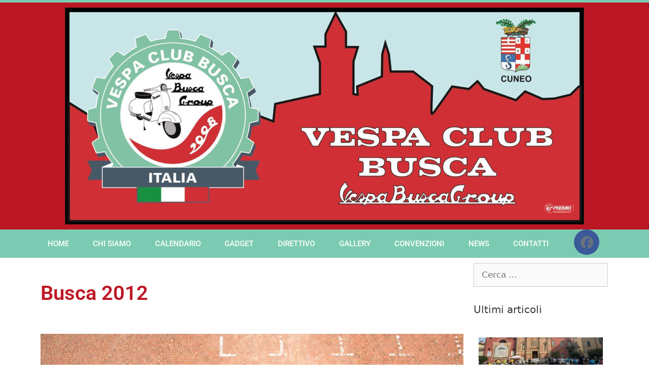

--- FILE ---
content_type: text/html; charset=UTF-8
request_url: https://www.vespaclubbusca.it/busca-2012/
body_size: 84229
content:
<!DOCTYPE html>
<html lang="it-IT">
<head>
<meta charset="UTF-8">
<link rel="profile" href="https://gmpg.org/xfn/11">
<meta name='robots' content='index, follow, max-image-preview:large, max-snippet:-1, max-video-preview:-1' />
<style>img:is([sizes="auto" i], [sizes^="auto," i]) { contain-intrinsic-size: 3000px 1500px }</style>
<meta name="viewport" content="width=device-width, initial-scale=1">
<!-- This site is optimized with the Yoast SEO plugin v26.7 - https://yoast.com/wordpress/plugins/seo/ -->
<title>Busca 2012 - Vespa Club Busca</title>
<link rel="canonical" href="https://www.vespaclubbusca.it/busca-2012/" />
<meta name="twitter:label1" content="Scritto da" />
<meta name="twitter:data1" content="admin" />
<meta name="twitter:label2" content="Tempo di lettura stimato" />
<meta name="twitter:data2" content="1 minuto" />
<script type="application/ld+json" class="yoast-schema-graph">{"@context":"https://schema.org","@graph":[{"@type":"Article","@id":"https://www.vespaclubbusca.it/busca-2012/#article","isPartOf":{"@id":"https://www.vespaclubbusca.it/busca-2012/"},"author":{"name":"admin","@id":"https://www.vespaclubbusca.it/#/schema/person/b7763694a63fba3ae9bc6b0d5bdd5bbb"},"headline":"Busca 2012","datePublished":"2020-01-28T09:11:56+00:00","dateModified":"2022-03-12T17:44:04+00:00","mainEntityOfPage":{"@id":"https://www.vespaclubbusca.it/busca-2012/"},"wordCount":19,"publisher":{"@id":"https://www.vespaclubbusca.it/#organization"},"image":{"@id":"https://www.vespaclubbusca.it/busca-2012/#primaryimage"},"thumbnailUrl":"https://www.vespaclubbusca.it/wp-content/uploads/2020/01/Vespa-Busca-250.jpg","articleSection":["Gallery"],"inLanguage":"it-IT"},{"@type":"WebPage","@id":"https://www.vespaclubbusca.it/busca-2012/","url":"https://www.vespaclubbusca.it/busca-2012/","name":"Busca 2012 - Vespa Club Busca","isPartOf":{"@id":"https://www.vespaclubbusca.it/#website"},"primaryImageOfPage":{"@id":"https://www.vespaclubbusca.it/busca-2012/#primaryimage"},"image":{"@id":"https://www.vespaclubbusca.it/busca-2012/#primaryimage"},"thumbnailUrl":"https://www.vespaclubbusca.it/wp-content/uploads/2020/01/Vespa-Busca-250.jpg","datePublished":"2020-01-28T09:11:56+00:00","dateModified":"2022-03-12T17:44:04+00:00","breadcrumb":{"@id":"https://www.vespaclubbusca.it/busca-2012/#breadcrumb"},"inLanguage":"it-IT","potentialAction":[{"@type":"ReadAction","target":["https://www.vespaclubbusca.it/busca-2012/"]}]},{"@type":"ImageObject","inLanguage":"it-IT","@id":"https://www.vespaclubbusca.it/busca-2012/#primaryimage","url":"https://www.vespaclubbusca.it/wp-content/uploads/2020/01/Vespa-Busca-250.jpg","contentUrl":"https://www.vespaclubbusca.it/wp-content/uploads/2020/01/Vespa-Busca-250.jpg","width":1024,"height":683},{"@type":"BreadcrumbList","@id":"https://www.vespaclubbusca.it/busca-2012/#breadcrumb","itemListElement":[{"@type":"ListItem","position":1,"name":"Home","item":"https://www.vespaclubbusca.it/"},{"@type":"ListItem","position":2,"name":"Busca 2012"}]},{"@type":"WebSite","@id":"https://www.vespaclubbusca.it/#website","url":"https://www.vespaclubbusca.it/","name":"Vespa Club Busca","description":"Vespa club","publisher":{"@id":"https://www.vespaclubbusca.it/#organization"},"potentialAction":[{"@type":"SearchAction","target":{"@type":"EntryPoint","urlTemplate":"https://www.vespaclubbusca.it/?s={search_term_string}"},"query-input":{"@type":"PropertyValueSpecification","valueRequired":true,"valueName":"search_term_string"}}],"inLanguage":"it-IT"},{"@type":"Organization","@id":"https://www.vespaclubbusca.it/#organization","name":"Vespa Club Busca","url":"https://www.vespaclubbusca.it/","logo":{"@type":"ImageObject","inLanguage":"it-IT","@id":"https://www.vespaclubbusca.it/#/schema/logo/image/","url":"https://www.vespaclubbusca.it/wp-content/uploads/2022/02/logo-vespa-150.png","contentUrl":"https://www.vespaclubbusca.it/wp-content/uploads/2022/02/logo-vespa-150.png","width":150,"height":147,"caption":"Vespa Club Busca"},"image":{"@id":"https://www.vespaclubbusca.it/#/schema/logo/image/"}},{"@type":"Person","@id":"https://www.vespaclubbusca.it/#/schema/person/b7763694a63fba3ae9bc6b0d5bdd5bbb","name":"admin","image":{"@type":"ImageObject","inLanguage":"it-IT","@id":"https://www.vespaclubbusca.it/#/schema/person/image/","url":"https://secure.gravatar.com/avatar/182b6f447ca1fc6df755c4f2efcef70b05e24014543afbf4707d8c3af4e94929?s=96&d=mm&r=g","contentUrl":"https://secure.gravatar.com/avatar/182b6f447ca1fc6df755c4f2efcef70b05e24014543afbf4707d8c3af4e94929?s=96&d=mm&r=g","caption":"admin"},"url":"https://www.vespaclubbusca.it/author/admin/"}]}</script>
<!-- / Yoast SEO plugin. -->
<link rel='dns-prefetch' href='//hcaptcha.com' />
<link rel="alternate" type="application/rss+xml" title="Vespa Club Busca &raquo; Feed" href="https://www.vespaclubbusca.it/feed/" />
<!-- <link rel='stylesheet' id='wp-block-library-css' href='https://www.vespaclubbusca.it/wp-includes/css/dist/block-library/style.min.css?ver=6.8.3' media='all' /> -->
<link rel="stylesheet" type="text/css" href="//www.vespaclubbusca.it/wp-content/cache/wpfc-minified/13o49f6v/htmuh.css" media="all"/>
<style id='classic-theme-styles-inline-css'>
/*! This file is auto-generated */
.wp-block-button__link{color:#fff;background-color:#32373c;border-radius:9999px;box-shadow:none;text-decoration:none;padding:calc(.667em + 2px) calc(1.333em + 2px);font-size:1.125em}.wp-block-file__button{background:#32373c;color:#fff;text-decoration:none}
</style>
<style id='global-styles-inline-css'>
:root{--wp--preset--aspect-ratio--square: 1;--wp--preset--aspect-ratio--4-3: 4/3;--wp--preset--aspect-ratio--3-4: 3/4;--wp--preset--aspect-ratio--3-2: 3/2;--wp--preset--aspect-ratio--2-3: 2/3;--wp--preset--aspect-ratio--16-9: 16/9;--wp--preset--aspect-ratio--9-16: 9/16;--wp--preset--color--black: #000000;--wp--preset--color--cyan-bluish-gray: #abb8c3;--wp--preset--color--white: #ffffff;--wp--preset--color--pale-pink: #f78da7;--wp--preset--color--vivid-red: #cf2e2e;--wp--preset--color--luminous-vivid-orange: #ff6900;--wp--preset--color--luminous-vivid-amber: #fcb900;--wp--preset--color--light-green-cyan: #7bdcb5;--wp--preset--color--vivid-green-cyan: #00d084;--wp--preset--color--pale-cyan-blue: #8ed1fc;--wp--preset--color--vivid-cyan-blue: #0693e3;--wp--preset--color--vivid-purple: #9b51e0;--wp--preset--color--contrast: var(--contrast);--wp--preset--color--contrast-2: var(--contrast-2);--wp--preset--color--contrast-3: var(--contrast-3);--wp--preset--color--base: var(--base);--wp--preset--color--base-2: var(--base-2);--wp--preset--color--base-3: var(--base-3);--wp--preset--color--accent: var(--accent);--wp--preset--gradient--vivid-cyan-blue-to-vivid-purple: linear-gradient(135deg,rgba(6,147,227,1) 0%,rgb(155,81,224) 100%);--wp--preset--gradient--light-green-cyan-to-vivid-green-cyan: linear-gradient(135deg,rgb(122,220,180) 0%,rgb(0,208,130) 100%);--wp--preset--gradient--luminous-vivid-amber-to-luminous-vivid-orange: linear-gradient(135deg,rgba(252,185,0,1) 0%,rgba(255,105,0,1) 100%);--wp--preset--gradient--luminous-vivid-orange-to-vivid-red: linear-gradient(135deg,rgba(255,105,0,1) 0%,rgb(207,46,46) 100%);--wp--preset--gradient--very-light-gray-to-cyan-bluish-gray: linear-gradient(135deg,rgb(238,238,238) 0%,rgb(169,184,195) 100%);--wp--preset--gradient--cool-to-warm-spectrum: linear-gradient(135deg,rgb(74,234,220) 0%,rgb(151,120,209) 20%,rgb(207,42,186) 40%,rgb(238,44,130) 60%,rgb(251,105,98) 80%,rgb(254,248,76) 100%);--wp--preset--gradient--blush-light-purple: linear-gradient(135deg,rgb(255,206,236) 0%,rgb(152,150,240) 100%);--wp--preset--gradient--blush-bordeaux: linear-gradient(135deg,rgb(254,205,165) 0%,rgb(254,45,45) 50%,rgb(107,0,62) 100%);--wp--preset--gradient--luminous-dusk: linear-gradient(135deg,rgb(255,203,112) 0%,rgb(199,81,192) 50%,rgb(65,88,208) 100%);--wp--preset--gradient--pale-ocean: linear-gradient(135deg,rgb(255,245,203) 0%,rgb(182,227,212) 50%,rgb(51,167,181) 100%);--wp--preset--gradient--electric-grass: linear-gradient(135deg,rgb(202,248,128) 0%,rgb(113,206,126) 100%);--wp--preset--gradient--midnight: linear-gradient(135deg,rgb(2,3,129) 0%,rgb(40,116,252) 100%);--wp--preset--font-size--small: 13px;--wp--preset--font-size--medium: 20px;--wp--preset--font-size--large: 36px;--wp--preset--font-size--x-large: 42px;--wp--preset--spacing--20: 0.44rem;--wp--preset--spacing--30: 0.67rem;--wp--preset--spacing--40: 1rem;--wp--preset--spacing--50: 1.5rem;--wp--preset--spacing--60: 2.25rem;--wp--preset--spacing--70: 3.38rem;--wp--preset--spacing--80: 5.06rem;--wp--preset--shadow--natural: 6px 6px 9px rgba(0, 0, 0, 0.2);--wp--preset--shadow--deep: 12px 12px 50px rgba(0, 0, 0, 0.4);--wp--preset--shadow--sharp: 6px 6px 0px rgba(0, 0, 0, 0.2);--wp--preset--shadow--outlined: 6px 6px 0px -3px rgba(255, 255, 255, 1), 6px 6px rgba(0, 0, 0, 1);--wp--preset--shadow--crisp: 6px 6px 0px rgba(0, 0, 0, 1);}:where(.is-layout-flex){gap: 0.5em;}:where(.is-layout-grid){gap: 0.5em;}body .is-layout-flex{display: flex;}.is-layout-flex{flex-wrap: wrap;align-items: center;}.is-layout-flex > :is(*, div){margin: 0;}body .is-layout-grid{display: grid;}.is-layout-grid > :is(*, div){margin: 0;}:where(.wp-block-columns.is-layout-flex){gap: 2em;}:where(.wp-block-columns.is-layout-grid){gap: 2em;}:where(.wp-block-post-template.is-layout-flex){gap: 1.25em;}:where(.wp-block-post-template.is-layout-grid){gap: 1.25em;}.has-black-color{color: var(--wp--preset--color--black) !important;}.has-cyan-bluish-gray-color{color: var(--wp--preset--color--cyan-bluish-gray) !important;}.has-white-color{color: var(--wp--preset--color--white) !important;}.has-pale-pink-color{color: var(--wp--preset--color--pale-pink) !important;}.has-vivid-red-color{color: var(--wp--preset--color--vivid-red) !important;}.has-luminous-vivid-orange-color{color: var(--wp--preset--color--luminous-vivid-orange) !important;}.has-luminous-vivid-amber-color{color: var(--wp--preset--color--luminous-vivid-amber) !important;}.has-light-green-cyan-color{color: var(--wp--preset--color--light-green-cyan) !important;}.has-vivid-green-cyan-color{color: var(--wp--preset--color--vivid-green-cyan) !important;}.has-pale-cyan-blue-color{color: var(--wp--preset--color--pale-cyan-blue) !important;}.has-vivid-cyan-blue-color{color: var(--wp--preset--color--vivid-cyan-blue) !important;}.has-vivid-purple-color{color: var(--wp--preset--color--vivid-purple) !important;}.has-black-background-color{background-color: var(--wp--preset--color--black) !important;}.has-cyan-bluish-gray-background-color{background-color: var(--wp--preset--color--cyan-bluish-gray) !important;}.has-white-background-color{background-color: var(--wp--preset--color--white) !important;}.has-pale-pink-background-color{background-color: var(--wp--preset--color--pale-pink) !important;}.has-vivid-red-background-color{background-color: var(--wp--preset--color--vivid-red) !important;}.has-luminous-vivid-orange-background-color{background-color: var(--wp--preset--color--luminous-vivid-orange) !important;}.has-luminous-vivid-amber-background-color{background-color: var(--wp--preset--color--luminous-vivid-amber) !important;}.has-light-green-cyan-background-color{background-color: var(--wp--preset--color--light-green-cyan) !important;}.has-vivid-green-cyan-background-color{background-color: var(--wp--preset--color--vivid-green-cyan) !important;}.has-pale-cyan-blue-background-color{background-color: var(--wp--preset--color--pale-cyan-blue) !important;}.has-vivid-cyan-blue-background-color{background-color: var(--wp--preset--color--vivid-cyan-blue) !important;}.has-vivid-purple-background-color{background-color: var(--wp--preset--color--vivid-purple) !important;}.has-black-border-color{border-color: var(--wp--preset--color--black) !important;}.has-cyan-bluish-gray-border-color{border-color: var(--wp--preset--color--cyan-bluish-gray) !important;}.has-white-border-color{border-color: var(--wp--preset--color--white) !important;}.has-pale-pink-border-color{border-color: var(--wp--preset--color--pale-pink) !important;}.has-vivid-red-border-color{border-color: var(--wp--preset--color--vivid-red) !important;}.has-luminous-vivid-orange-border-color{border-color: var(--wp--preset--color--luminous-vivid-orange) !important;}.has-luminous-vivid-amber-border-color{border-color: var(--wp--preset--color--luminous-vivid-amber) !important;}.has-light-green-cyan-border-color{border-color: var(--wp--preset--color--light-green-cyan) !important;}.has-vivid-green-cyan-border-color{border-color: var(--wp--preset--color--vivid-green-cyan) !important;}.has-pale-cyan-blue-border-color{border-color: var(--wp--preset--color--pale-cyan-blue) !important;}.has-vivid-cyan-blue-border-color{border-color: var(--wp--preset--color--vivid-cyan-blue) !important;}.has-vivid-purple-border-color{border-color: var(--wp--preset--color--vivid-purple) !important;}.has-vivid-cyan-blue-to-vivid-purple-gradient-background{background: var(--wp--preset--gradient--vivid-cyan-blue-to-vivid-purple) !important;}.has-light-green-cyan-to-vivid-green-cyan-gradient-background{background: var(--wp--preset--gradient--light-green-cyan-to-vivid-green-cyan) !important;}.has-luminous-vivid-amber-to-luminous-vivid-orange-gradient-background{background: var(--wp--preset--gradient--luminous-vivid-amber-to-luminous-vivid-orange) !important;}.has-luminous-vivid-orange-to-vivid-red-gradient-background{background: var(--wp--preset--gradient--luminous-vivid-orange-to-vivid-red) !important;}.has-very-light-gray-to-cyan-bluish-gray-gradient-background{background: var(--wp--preset--gradient--very-light-gray-to-cyan-bluish-gray) !important;}.has-cool-to-warm-spectrum-gradient-background{background: var(--wp--preset--gradient--cool-to-warm-spectrum) !important;}.has-blush-light-purple-gradient-background{background: var(--wp--preset--gradient--blush-light-purple) !important;}.has-blush-bordeaux-gradient-background{background: var(--wp--preset--gradient--blush-bordeaux) !important;}.has-luminous-dusk-gradient-background{background: var(--wp--preset--gradient--luminous-dusk) !important;}.has-pale-ocean-gradient-background{background: var(--wp--preset--gradient--pale-ocean) !important;}.has-electric-grass-gradient-background{background: var(--wp--preset--gradient--electric-grass) !important;}.has-midnight-gradient-background{background: var(--wp--preset--gradient--midnight) !important;}.has-small-font-size{font-size: var(--wp--preset--font-size--small) !important;}.has-medium-font-size{font-size: var(--wp--preset--font-size--medium) !important;}.has-large-font-size{font-size: var(--wp--preset--font-size--large) !important;}.has-x-large-font-size{font-size: var(--wp--preset--font-size--x-large) !important;}
:where(.wp-block-post-template.is-layout-flex){gap: 1.25em;}:where(.wp-block-post-template.is-layout-grid){gap: 1.25em;}
:where(.wp-block-columns.is-layout-flex){gap: 2em;}:where(.wp-block-columns.is-layout-grid){gap: 2em;}
:root :where(.wp-block-pullquote){font-size: 1.5em;line-height: 1.6;}
</style>
<!-- <link rel='stylesheet' id='ngg_trigger_buttons-css' href='https://www.vespaclubbusca.it/wp-content/plugins/nextgen-gallery/static/GalleryDisplay/trigger_buttons.css?ver=4.0.3' media='all' /> -->
<!-- <link rel='stylesheet' id='simplelightbox-0-css' href='https://www.vespaclubbusca.it/wp-content/plugins/nextgen-gallery/static/Lightbox/simplelightbox/simple-lightbox.css?ver=4.0.3' media='all' /> -->
<!-- <link rel='stylesheet' id='fontawesome_v4_shim_style-css' href='https://www.vespaclubbusca.it/wp-content/plugins/nextgen-gallery/static/FontAwesome/css/v4-shims.min.css?ver=6.8.3' media='all' /> -->
<!-- <link rel='stylesheet' id='fontawesome-css' href='https://www.vespaclubbusca.it/wp-content/plugins/nextgen-gallery/static/FontAwesome/css/all.min.css?ver=6.8.3' media='all' /> -->
<!-- <link rel='stylesheet' id='nextgen_pagination_style-css' href='https://www.vespaclubbusca.it/wp-content/plugins/nextgen-gallery/static/GalleryDisplay/pagination_style.css?ver=4.0.3' media='all' /> -->
<!-- <link rel='stylesheet' id='nextgen_basic_thumbnails_style-css' href='https://www.vespaclubbusca.it/wp-content/plugins/nextgen-gallery/static/Thumbnails/nextgen_basic_thumbnails.css?ver=4.0.3' media='all' /> -->
<!-- <link rel='stylesheet' id='cmplz-general-css' href='https://www.vespaclubbusca.it/wp-content/plugins/complianz-gdpr/assets/css/cookieblocker.min.css?ver=1766000369' media='all' /> -->
<!-- <link rel='stylesheet' id='orbisius_ct_generatepress_child_theme_parent_style-css' href='https://www.vespaclubbusca.it/wp-content/themes/generatepress/style.css?ver=3.6.1' media='all' /> -->
<!-- <link rel='stylesheet' id='orbisius_ct_generatepress_child_theme_parent_style_child_style-css' href='https://www.vespaclubbusca.it/wp-content/themes/generatepress-child-theme/style.css?ver=2.4.1' media='all' /> -->
<!-- <link rel='stylesheet' id='generate-style-css' href='https://www.vespaclubbusca.it/wp-content/themes/generatepress/assets/css/all.min.css?ver=3.6.1' media='all' /> -->
<link rel="stylesheet" type="text/css" href="//www.vespaclubbusca.it/wp-content/cache/wpfc-minified/ee2tsmw7/htpc1.css" media="all"/>
<style id='generate-style-inline-css'>
body{background-color:#ffffff;color:#3a3a3a;}a{color:#1e73be;}a:hover, a:focus, a:active{color:#000000;}body .grid-container{max-width:1300px;}.wp-block-group__inner-container{max-width:1300px;margin-left:auto;margin-right:auto;}.site-header .header-image{width:50px;}:root{--contrast:#222222;--contrast-2:#575760;--contrast-3:#b2b2be;--base:#f0f0f0;--base-2:#f7f8f9;--base-3:#ffffff;--accent:#1e73be;}:root .has-contrast-color{color:var(--contrast);}:root .has-contrast-background-color{background-color:var(--contrast);}:root .has-contrast-2-color{color:var(--contrast-2);}:root .has-contrast-2-background-color{background-color:var(--contrast-2);}:root .has-contrast-3-color{color:var(--contrast-3);}:root .has-contrast-3-background-color{background-color:var(--contrast-3);}:root .has-base-color{color:var(--base);}:root .has-base-background-color{background-color:var(--base);}:root .has-base-2-color{color:var(--base-2);}:root .has-base-2-background-color{background-color:var(--base-2);}:root .has-base-3-color{color:var(--base-3);}:root .has-base-3-background-color{background-color:var(--base-3);}:root .has-accent-color{color:var(--accent);}:root .has-accent-background-color{background-color:var(--accent);}body, button, input, select, textarea{font-family:-apple-system, system-ui, BlinkMacSystemFont, "Segoe UI", Helvetica, Arial, sans-serif, "Apple Color Emoji", "Segoe UI Emoji", "Segoe UI Symbol";}body{line-height:1.5;}.entry-content > [class*="wp-block-"]:not(:last-child):not(.wp-block-heading){margin-bottom:1.5em;}.main-title{font-size:45px;}.main-navigation .main-nav ul ul li a{font-size:14px;}.sidebar .widget, .footer-widgets .widget{font-size:17px;}h1{font-weight:300;font-size:40px;}h2{font-weight:300;font-size:30px;}h3{font-size:20px;}h4{font-size:inherit;}h5{font-size:inherit;}@media (max-width:768px){.main-title{font-size:30px;}h1{font-size:30px;}h2{font-size:25px;}}.top-bar{background-color:#636363;color:#ffffff;}.top-bar a{color:#ffffff;}.top-bar a:hover{color:#303030;}.site-header{background-color:#ffffff;color:#3a3a3a;}.site-header a{color:#3a3a3a;}.main-title a,.main-title a:hover{color:#222222;}.site-description{color:#757575;}.main-navigation,.main-navigation ul ul{background-color:#222222;}.main-navigation .main-nav ul li a, .main-navigation .menu-toggle, .main-navigation .menu-bar-items{color:#ffffff;}.main-navigation .main-nav ul li:not([class*="current-menu-"]):hover > a, .main-navigation .main-nav ul li:not([class*="current-menu-"]):focus > a, .main-navigation .main-nav ul li.sfHover:not([class*="current-menu-"]) > a, .main-navigation .menu-bar-item:hover > a, .main-navigation .menu-bar-item.sfHover > a{color:#ffffff;background-color:#3f3f3f;}button.menu-toggle:hover,button.menu-toggle:focus,.main-navigation .mobile-bar-items a,.main-navigation .mobile-bar-items a:hover,.main-navigation .mobile-bar-items a:focus{color:#ffffff;}.main-navigation .main-nav ul li[class*="current-menu-"] > a{color:#ffffff;background-color:#3f3f3f;}.navigation-search input[type="search"],.navigation-search input[type="search"]:active, .navigation-search input[type="search"]:focus, .main-navigation .main-nav ul li.search-item.active > a, .main-navigation .menu-bar-items .search-item.active > a{color:#ffffff;background-color:#3f3f3f;}.main-navigation ul ul{background-color:#3f3f3f;}.main-navigation .main-nav ul ul li a{color:#ffffff;}.main-navigation .main-nav ul ul li:not([class*="current-menu-"]):hover > a,.main-navigation .main-nav ul ul li:not([class*="current-menu-"]):focus > a, .main-navigation .main-nav ul ul li.sfHover:not([class*="current-menu-"]) > a{color:#ffffff;background-color:#4f4f4f;}.main-navigation .main-nav ul ul li[class*="current-menu-"] > a{color:#ffffff;background-color:#4f4f4f;}.separate-containers .inside-article, .separate-containers .comments-area, .separate-containers .page-header, .one-container .container, .separate-containers .paging-navigation, .inside-page-header{background-color:#ffffff;}.entry-meta{color:#595959;}.entry-meta a{color:#595959;}.entry-meta a:hover{color:#1e73be;}.sidebar .widget{background-color:#ffffff;}.sidebar .widget .widget-title{color:#000000;}.footer-widgets{background-color:#ffffff;}.footer-widgets .widget-title{color:#000000;}.site-info{color:#ffffff;background-color:#222222;}.site-info a{color:#ffffff;}.site-info a:hover{color:#606060;}.footer-bar .widget_nav_menu .current-menu-item a{color:#606060;}input[type="text"],input[type="email"],input[type="url"],input[type="password"],input[type="search"],input[type="tel"],input[type="number"],textarea,select{color:#666666;background-color:#fafafa;border-color:#cccccc;}input[type="text"]:focus,input[type="email"]:focus,input[type="url"]:focus,input[type="password"]:focus,input[type="search"]:focus,input[type="tel"]:focus,input[type="number"]:focus,textarea:focus,select:focus{color:#666666;background-color:#ffffff;border-color:#bfbfbf;}button,html input[type="button"],input[type="reset"],input[type="submit"],a.button,a.wp-block-button__link:not(.has-background){color:#ffffff;background-color:#666666;}button:hover,html input[type="button"]:hover,input[type="reset"]:hover,input[type="submit"]:hover,a.button:hover,button:focus,html input[type="button"]:focus,input[type="reset"]:focus,input[type="submit"]:focus,a.button:focus,a.wp-block-button__link:not(.has-background):active,a.wp-block-button__link:not(.has-background):focus,a.wp-block-button__link:not(.has-background):hover{color:#ffffff;background-color:#3f3f3f;}a.generate-back-to-top{background-color:rgba( 0,0,0,0.4 );color:#ffffff;}a.generate-back-to-top:hover,a.generate-back-to-top:focus{background-color:rgba( 0,0,0,0.6 );color:#ffffff;}:root{--gp-search-modal-bg-color:var(--base-3);--gp-search-modal-text-color:var(--contrast);--gp-search-modal-overlay-bg-color:rgba(0,0,0,0.2);}@media (max-width: 768px){.main-navigation .menu-bar-item:hover > a, .main-navigation .menu-bar-item.sfHover > a{background:none;color:#ffffff;}}.inside-top-bar{padding:10px;}.inside-header{padding:40px;}.site-main .wp-block-group__inner-container{padding:40px;}.entry-content .alignwide, body:not(.no-sidebar) .entry-content .alignfull{margin-left:-40px;width:calc(100% + 80px);max-width:calc(100% + 80px);}.rtl .menu-item-has-children .dropdown-menu-toggle{padding-left:20px;}.rtl .main-navigation .main-nav ul li.menu-item-has-children > a{padding-right:20px;}.site-info{padding:20px;}@media (max-width:768px){.separate-containers .inside-article, .separate-containers .comments-area, .separate-containers .page-header, .separate-containers .paging-navigation, .one-container .site-content, .inside-page-header{padding:30px;}.site-main .wp-block-group__inner-container{padding:30px;}.site-info{padding-right:10px;padding-left:10px;}.entry-content .alignwide, body:not(.no-sidebar) .entry-content .alignfull{margin-left:-30px;width:calc(100% + 60px);max-width:calc(100% + 60px);}}.one-container .sidebar .widget{padding:0px;}/* End cached CSS */@media (max-width: 768px){.main-navigation .menu-toggle,.main-navigation .mobile-bar-items,.sidebar-nav-mobile:not(#sticky-placeholder){display:block;}.main-navigation ul,.gen-sidebar-nav{display:none;}[class*="nav-float-"] .site-header .inside-header > *{float:none;clear:both;}}
.dynamic-author-image-rounded{border-radius:100%;}.dynamic-featured-image, .dynamic-author-image{vertical-align:middle;}.one-container.blog .dynamic-content-template:not(:last-child), .one-container.archive .dynamic-content-template:not(:last-child){padding-bottom:0px;}.dynamic-entry-excerpt > p:last-child{margin-bottom:0px;}
</style>
<!-- <link rel='stylesheet' id='generate-font-icons-css' href='https://www.vespaclubbusca.it/wp-content/themes/generatepress/assets/css/components/font-icons.min.css?ver=3.6.1' media='all' /> -->
<!-- <link rel='stylesheet' id='generate-child-css' href='https://www.vespaclubbusca.it/wp-content/themes/generatepress-child-theme/style.css?ver=1581688591' media='all' /> -->
<!-- <link rel='stylesheet' id='elementor-frontend-css' href='https://www.vespaclubbusca.it/wp-content/plugins/elementor/assets/css/frontend.min.css?ver=3.29.2' media='all' /> -->
<!-- <link rel='stylesheet' id='widget-image-css' href='https://www.vespaclubbusca.it/wp-content/plugins/elementor/assets/css/widget-image.min.css?ver=3.29.2' media='all' /> -->
<!-- <link rel='stylesheet' id='widget-nav-menu-css' href='https://www.vespaclubbusca.it/wp-content/plugins/elementor-pro/assets/css/widget-nav-menu.min.css?ver=3.29.2' media='all' /> -->
<!-- <link rel='stylesheet' id='widget-social-icons-css' href='https://www.vespaclubbusca.it/wp-content/plugins/elementor/assets/css/widget-social-icons.min.css?ver=3.29.2' media='all' /> -->
<!-- <link rel='stylesheet' id='e-apple-webkit-css' href='https://www.vespaclubbusca.it/wp-content/plugins/elementor/assets/css/conditionals/apple-webkit.min.css?ver=3.29.2' media='all' /> -->
<!-- <link rel='stylesheet' id='e-sticky-css' href='https://www.vespaclubbusca.it/wp-content/plugins/elementor-pro/assets/css/modules/sticky.min.css?ver=3.29.2' media='all' /> -->
<!-- <link rel='stylesheet' id='widget-spacer-css' href='https://www.vespaclubbusca.it/wp-content/plugins/elementor/assets/css/widget-spacer.min.css?ver=3.29.2' media='all' /> -->
<!-- <link rel='stylesheet' id='widget-heading-css' href='https://www.vespaclubbusca.it/wp-content/plugins/elementor/assets/css/widget-heading.min.css?ver=3.29.2' media='all' /> -->
<!-- <link rel='stylesheet' id='elementor-icons-css' href='https://www.vespaclubbusca.it/wp-content/plugins/elementor/assets/lib/eicons/css/elementor-icons.min.css?ver=5.40.0' media='all' /> -->
<link rel="stylesheet" type="text/css" href="//www.vespaclubbusca.it/wp-content/cache/wpfc-minified/lnzwshr0/htmuj.css" media="all"/>
<link rel='stylesheet' id='elementor-post-335-css' href='https://www.vespaclubbusca.it/wp-content/uploads/elementor/css/post-335.css?ver=1750972569' media='all' />
<link rel='stylesheet' id='elementor-post-48-css' href='https://www.vespaclubbusca.it/wp-content/uploads/elementor/css/post-48.css?ver=1750972569' media='all' />
<link rel='stylesheet' id='elementor-post-280-css' href='https://www.vespaclubbusca.it/wp-content/uploads/elementor/css/post-280.css?ver=1750973389' media='all' />
<link rel='stylesheet' id='elementor-post-387-css' href='https://www.vespaclubbusca.it/wp-content/uploads/elementor/css/post-387.css?ver=1750972569' media='all' />
<!-- <link rel='stylesheet' id='fluentform-elementor-widget-css' href='https://www.vespaclubbusca.it/wp-content/plugins/fluentform/assets/css/fluent-forms-elementor-widget.css?ver=6.1.14' media='all' /> -->
<!-- <link rel='stylesheet' id='generate-blog-images-css' href='https://www.vespaclubbusca.it/wp-content/plugins/gp-premium/blog/functions/css/featured-images.min.css?ver=2.5.2' media='all' /> -->
<!-- <link rel='stylesheet' id='embed-google-fonts-open-sans-css' href='https://www.vespaclubbusca.it/wp-content/cache/embed-google-fonts/open-sans/_font.css?ver=1768341916' media='all' /> -->
<!-- <link rel='stylesheet' id='embed-google-fonts-noto-serif-css' href='https://www.vespaclubbusca.it/wp-content/cache/embed-google-fonts/noto-serif/_font.css?ver=1768341948' media='all' /> -->
<!-- <link rel='stylesheet' id='elementor-gf-local-roboto-css' href='https://www.vespaclubbusca.it/wp-content/uploads/elementor/google-fonts/css/roboto.css?ver=1744795672' media='all' /> -->
<!-- <link rel='stylesheet' id='elementor-gf-local-robotoslab-css' href='https://www.vespaclubbusca.it/wp-content/uploads/elementor/google-fonts/css/robotoslab.css?ver=1744795693' media='all' /> -->
<!-- <link rel='stylesheet' id='elementor-icons-shared-0-css' href='https://www.vespaclubbusca.it/wp-content/plugins/elementor/assets/lib/font-awesome/css/fontawesome.min.css?ver=5.15.3' media='all' /> -->
<!-- <link rel='stylesheet' id='elementor-icons-fa-solid-css' href='https://www.vespaclubbusca.it/wp-content/plugins/elementor/assets/lib/font-awesome/css/solid.min.css?ver=5.15.3' media='all' /> -->
<!-- <link rel='stylesheet' id='elementor-icons-fa-brands-css' href='https://www.vespaclubbusca.it/wp-content/plugins/elementor/assets/lib/font-awesome/css/brands.min.css?ver=5.15.3' media='all' /> -->
<link rel="stylesheet" type="text/css" href="//www.vespaclubbusca.it/wp-content/cache/wpfc-minified/21pw8ggs/htmuj.css" media="all"/>
<script src='//www.vespaclubbusca.it/wp-content/cache/wpfc-minified/kdx560kc/htmuh.js' type="text/javascript"></script>
<!-- <script src="https://www.vespaclubbusca.it/wp-includes/js/jquery/jquery.min.js?ver=3.7.1" id="jquery-core-js"></script> -->
<!-- <script src="https://www.vespaclubbusca.it/wp-includes/js/jquery/jquery-migrate.min.js?ver=3.4.1" id="jquery-migrate-js"></script> -->
<script id="photocrati_ajax-js-extra">
var photocrati_ajax = {"url":"https:\/\/www.vespaclubbusca.it\/index.php?photocrati_ajax=1","rest_url":"https:\/\/www.vespaclubbusca.it\/wp-json\/","wp_home_url":"https:\/\/www.vespaclubbusca.it","wp_site_url":"https:\/\/www.vespaclubbusca.it","wp_root_url":"https:\/\/www.vespaclubbusca.it","wp_plugins_url":"https:\/\/www.vespaclubbusca.it\/wp-content\/plugins","wp_content_url":"https:\/\/www.vespaclubbusca.it\/wp-content","wp_includes_url":"https:\/\/www.vespaclubbusca.it\/wp-includes\/","ngg_param_slug":"nggallery","rest_nonce":"87bc04e69b"};
</script>
<script src='//www.vespaclubbusca.it/wp-content/cache/wpfc-minified/qigb4rop/htpcd.js' type="text/javascript"></script>
<!-- <script src="https://www.vespaclubbusca.it/wp-content/plugins/nextgen-gallery/static/Legacy/ajax.min.js?ver=4.0.3" id="photocrati_ajax-js"></script> -->
<!-- <script src="https://www.vespaclubbusca.it/wp-content/plugins/nextgen-gallery/static/FontAwesome/js/v4-shims.min.js?ver=5.3.1" id="fontawesome_v4_shim-js"></script> -->
<!-- <script defer crossorigin="anonymous" data-auto-replace-svg="false" data-keep-original-source="false" data-search-pseudo-elements src="https://www.vespaclubbusca.it/wp-content/plugins/nextgen-gallery/static/FontAwesome/js/all.min.js?ver=5.3.1" id="fontawesome-js"></script> -->
<!-- <script src="https://www.vespaclubbusca.it/wp-content/plugins/nextgen-gallery/static/Thumbnails/nextgen_basic_thumbnails.js?ver=4.0.3" id="nextgen_basic_thumbnails_script-js"></script> -->
<!-- <script src="https://www.vespaclubbusca.it/wp-content/plugins/nextgen-gallery/static/Thumbnails/ajax_pagination.js?ver=4.0.3" id="nextgen-basic-thumbnails-ajax-pagination-js"></script> -->
<link rel="https://api.w.org/" href="https://www.vespaclubbusca.it/wp-json/" /><link rel="alternate" title="JSON" type="application/json" href="https://www.vespaclubbusca.it/wp-json/wp/v2/posts/226" /><link rel="EditURI" type="application/rsd+xml" title="RSD" href="https://www.vespaclubbusca.it/xmlrpc.php?rsd" />
<meta name="generator" content="WordPress 6.8.3" />
<link rel='shortlink' href='https://www.vespaclubbusca.it/?p=226' />
<link rel="alternate" title="oEmbed (JSON)" type="application/json+oembed" href="https://www.vespaclubbusca.it/wp-json/oembed/1.0/embed?url=https%3A%2F%2Fwww.vespaclubbusca.it%2Fbusca-2012%2F" />
<link rel="alternate" title="oEmbed (XML)" type="text/xml+oembed" href="https://www.vespaclubbusca.it/wp-json/oembed/1.0/embed?url=https%3A%2F%2Fwww.vespaclubbusca.it%2Fbusca-2012%2F&#038;format=xml" />
<style>
.h-captcha{position:relative;display:block;margin-bottom:2rem;padding:0;clear:both}.h-captcha[data-size="normal"]{width:302px;height:76px}.h-captcha[data-size="compact"]{width:158px;height:138px}.h-captcha[data-size="invisible"]{display:none}.h-captcha iframe{z-index:1}.h-captcha::before{content:"";display:block;position:absolute;top:0;left:0;background:url(https://www.vespaclubbusca.it/wp-content/plugins/hcaptcha-for-forms-and-more/assets/images/hcaptcha-div-logo.svg) no-repeat;border:1px solid #fff0;border-radius:4px;box-sizing:border-box}.h-captcha::after{content:"The hCaptcha loading is delayed until user interaction.";font-family:-apple-system,system-ui,BlinkMacSystemFont,"Segoe UI",Roboto,Oxygen,Ubuntu,"Helvetica Neue",Arial,sans-serif;font-size:10px;font-weight:500;position:absolute;top:0;bottom:0;left:0;right:0;box-sizing:border-box;color:#bf1722;opacity:0}.h-captcha:not(:has(iframe))::after{animation:hcap-msg-fade-in .3s ease forwards;animation-delay:2s}.h-captcha:has(iframe)::after{animation:none;opacity:0}@keyframes hcap-msg-fade-in{to{opacity:1}}.h-captcha[data-size="normal"]::before{width:302px;height:76px;background-position:93.8% 28%}.h-captcha[data-size="normal"]::after{width:302px;height:76px;display:flex;flex-wrap:wrap;align-content:center;line-height:normal;padding:0 75px 0 10px}.h-captcha[data-size="compact"]::before{width:158px;height:138px;background-position:49.9% 78.8%}.h-captcha[data-size="compact"]::after{width:158px;height:138px;text-align:center;line-height:normal;padding:24px 10px 10px 10px}.h-captcha[data-theme="light"]::before,body.is-light-theme .h-captcha[data-theme="auto"]::before,.h-captcha[data-theme="auto"]::before{background-color:#fafafa;border:1px solid #e0e0e0}.h-captcha[data-theme="dark"]::before,body.is-dark-theme .h-captcha[data-theme="auto"]::before,html.wp-dark-mode-active .h-captcha[data-theme="auto"]::before,html.drdt-dark-mode .h-captcha[data-theme="auto"]::before{background-image:url(https://www.vespaclubbusca.it/wp-content/plugins/hcaptcha-for-forms-and-more/assets/images/hcaptcha-div-logo-white.svg);background-repeat:no-repeat;background-color:#333;border:1px solid #f5f5f5}@media (prefers-color-scheme:dark){.h-captcha[data-theme="auto"]::before{background-image:url(https://www.vespaclubbusca.it/wp-content/plugins/hcaptcha-for-forms-and-more/assets/images/hcaptcha-div-logo-white.svg);background-repeat:no-repeat;background-color:#333;border:1px solid #f5f5f5}}.h-captcha[data-theme="custom"]::before{background-color:initial}.h-captcha[data-size="invisible"]::before,.h-captcha[data-size="invisible"]::after{display:none}.h-captcha iframe{position:relative}div[style*="z-index: 2147483647"] div[style*="border-width: 11px"][style*="position: absolute"][style*="pointer-events: none"]{border-style:none}
</style>
<style>
.elementor-widget-login .h-captcha{margin-bottom:0}
</style>
<style>.cmplz-hidden {
display: none !important;
}</style><meta name="generator" content="Elementor 3.29.2; features: additional_custom_breakpoints, e_local_google_fonts; settings: css_print_method-external, google_font-enabled, font_display-block">
<style>
.e-con.e-parent:nth-of-type(n+4):not(.e-lazyloaded):not(.e-no-lazyload),
.e-con.e-parent:nth-of-type(n+4):not(.e-lazyloaded):not(.e-no-lazyload) * {
background-image: none !important;
}
@media screen and (max-height: 1024px) {
.e-con.e-parent:nth-of-type(n+3):not(.e-lazyloaded):not(.e-no-lazyload),
.e-con.e-parent:nth-of-type(n+3):not(.e-lazyloaded):not(.e-no-lazyload) * {
background-image: none !important;
}
}
@media screen and (max-height: 640px) {
.e-con.e-parent:nth-of-type(n+2):not(.e-lazyloaded):not(.e-no-lazyload),
.e-con.e-parent:nth-of-type(n+2):not(.e-lazyloaded):not(.e-no-lazyload) * {
background-image: none !important;
}
}
</style>
<style>
.frm-fluent-form .h-captcha{line-height:0;margin-bottom:0}.fluentform-step.active .ff-el-input--hcaptcha{justify-self:end}
</style>
<link rel="icon" href="https://www.vespaclubbusca.it/wp-content/uploads/2020/01/logo-vespa-150.png" sizes="32x32" />
<link rel="icon" href="https://www.vespaclubbusca.it/wp-content/uploads/2020/01/logo-vespa-150.png" sizes="192x192" />
<link rel="apple-touch-icon" href="https://www.vespaclubbusca.it/wp-content/uploads/2020/01/logo-vespa-150.png" />
<meta name="msapplication-TileImage" content="https://www.vespaclubbusca.it/wp-content/uploads/2020/01/logo-vespa-150.png" />
<style id="wp-custom-css">
@media (max-width: 768px) {
#cmplz-manage-consent .cmplz-manage-consent {
display: unset !important;
}
}
#cmplz-manage-consent .cmplz-manage-consent { 
bottom: -5px!important; 
}		</style>
</head>
<body data-rsssl=1 data-cmplz=1 class="wp-singular post-template-default single single-post postid-226 single-format-standard wp-embed-responsive wp-theme-generatepress wp-child-theme-generatepress-child-theme post-image-above-header post-image-aligned-center sticky-menu-fade right-sidebar nav-below-header one-container fluid-header active-footer-widgets-3 nav-aligned-left header-aligned-left dropdown-hover featured-image-active elementor-default elementor-template-full-width elementor-kit-335 elementor-page-387 full-width-content" itemtype="https://schema.org/Blog" itemscope>
<a class="screen-reader-text skip-link" href="#content" title="Vai al contenuto">Vai al contenuto</a>		<div data-elementor-type="header" data-elementor-id="48" class="elementor elementor-48 elementor-location-header" data-elementor-post-type="elementor_library">
<header class="elementor-section elementor-top-section elementor-element elementor-element-6cbf5bcf elementor-section-content-middle elementor-section-height-min-height elementor-section-boxed elementor-section-height-default elementor-section-items-middle" data-id="6cbf5bcf" data-element_type="section" data-settings="{&quot;background_background&quot;:&quot;classic&quot;}">
<div class="elementor-container elementor-column-gap-default">
<div class="elementor-column elementor-col-100 elementor-top-column elementor-element elementor-element-c9470d" data-id="c9470d" data-element_type="column">
<div class="elementor-widget-wrap elementor-element-populated">
<div class="elementor-element elementor-element-d2be59f elementor-widget elementor-widget-image" data-id="d2be59f" data-element_type="widget" data-widget_type="image.default">
<div class="elementor-widget-container">
<img fetchpriority="high" width="1024" height="428" src="https://www.vespaclubbusca.it/wp-content/uploads/2020/01/testata-logo-1350-1024x428.jpg" class="attachment-large size-large wp-image-295" alt="" srcset="https://www.vespaclubbusca.it/wp-content/uploads/2020/01/testata-logo-1350-1024x428.jpg 1024w, https://www.vespaclubbusca.it/wp-content/uploads/2020/01/testata-logo-1350-300x125.jpg 300w, https://www.vespaclubbusca.it/wp-content/uploads/2020/01/testata-logo-1350-768x321.jpg 768w, https://www.vespaclubbusca.it/wp-content/uploads/2020/01/testata-logo-1350.jpg 1350w" sizes="(max-width: 1024px) 100vw, 1024px" />															</div>
</div>
</div>
</div>
</div>
</header>
<nav class="elementor-section elementor-top-section elementor-element elementor-element-2506764d elementor-section-boxed elementor-section-height-default elementor-section-height-default" data-id="2506764d" data-element_type="section" data-settings="{&quot;background_background&quot;:&quot;classic&quot;,&quot;sticky&quot;:&quot;top&quot;,&quot;sticky_on&quot;:[&quot;desktop&quot;,&quot;tablet&quot;,&quot;mobile&quot;],&quot;sticky_offset&quot;:0,&quot;sticky_effects_offset&quot;:0,&quot;sticky_anchor_link_offset&quot;:0}">
<div class="elementor-container elementor-column-gap-no">
<div class="elementor-column elementor-col-50 elementor-top-column elementor-element elementor-element-35ec7366" data-id="35ec7366" data-element_type="column">
<div class="elementor-widget-wrap elementor-element-populated">
<div class="elementor-element elementor-element-6b7555e6 elementor-nav-menu__align-justify elementor-nav-menu--dropdown-mobile elementor-nav-menu--stretch elementor-nav-menu__text-align-aside elementor-nav-menu--toggle elementor-nav-menu--burger elementor-widget elementor-widget-nav-menu" data-id="6b7555e6" data-element_type="widget" data-settings="{&quot;full_width&quot;:&quot;stretch&quot;,&quot;layout&quot;:&quot;horizontal&quot;,&quot;submenu_icon&quot;:{&quot;value&quot;:&quot;&lt;i class=\&quot;fas fa-caret-down\&quot;&gt;&lt;\/i&gt;&quot;,&quot;library&quot;:&quot;fa-solid&quot;},&quot;toggle&quot;:&quot;burger&quot;}" data-widget_type="nav-menu.default">
<div class="elementor-widget-container">
<nav aria-label="Menu" class="elementor-nav-menu--main elementor-nav-menu__container elementor-nav-menu--layout-horizontal e--pointer-background e--animation-sweep-down">
<ul id="menu-1-6b7555e6" class="elementor-nav-menu"><li class="menu-item menu-item-type-post_type menu-item-object-page menu-item-home menu-item-40"><a href="https://www.vespaclubbusca.it/" class="elementor-item">Home</a></li>
<li class="menu-item menu-item-type-post_type menu-item-object-page menu-item-38"><a href="https://www.vespaclubbusca.it/chi-siamo/" class="elementor-item">Chi siamo</a></li>
<li class="menu-item menu-item-type-post_type menu-item-object-page menu-item-39"><a href="https://www.vespaclubbusca.it/calendario/" class="elementor-item">Calendario</a></li>
<li class="menu-item menu-item-type-post_type menu-item-object-page menu-item-36"><a href="https://www.vespaclubbusca.it/gadget/" class="elementor-item">Gadget</a></li>
<li class="menu-item menu-item-type-post_type menu-item-object-page menu-item-37"><a href="https://www.vespaclubbusca.it/direttivo/" class="elementor-item">Direttivo</a></li>
<li class="menu-item menu-item-type-post_type menu-item-object-page menu-item-34"><a href="https://www.vespaclubbusca.it/gallery/" class="elementor-item">Gallery</a></li>
<li class="menu-item menu-item-type-post_type menu-item-object-page menu-item-35"><a href="https://www.vespaclubbusca.it/convenzioni/" class="elementor-item">Convenzioni</a></li>
<li class="menu-item menu-item-type-post_type menu-item-object-page menu-item-153"><a href="https://www.vespaclubbusca.it/news/" class="elementor-item">News</a></li>
<li class="menu-item menu-item-type-post_type menu-item-object-page menu-item-33"><a href="https://www.vespaclubbusca.it/contatti/" class="elementor-item">Contatti</a></li>
</ul>			</nav>
<div class="elementor-menu-toggle" role="button" tabindex="0" aria-label="Menu di commutazione" aria-expanded="false">
<i aria-hidden="true" role="presentation" class="elementor-menu-toggle__icon--open eicon-menu-bar"></i><i aria-hidden="true" role="presentation" class="elementor-menu-toggle__icon--close eicon-close"></i>		</div>
<nav class="elementor-nav-menu--dropdown elementor-nav-menu__container" aria-hidden="true">
<ul id="menu-2-6b7555e6" class="elementor-nav-menu"><li class="menu-item menu-item-type-post_type menu-item-object-page menu-item-home menu-item-40"><a href="https://www.vespaclubbusca.it/" class="elementor-item" tabindex="-1">Home</a></li>
<li class="menu-item menu-item-type-post_type menu-item-object-page menu-item-38"><a href="https://www.vespaclubbusca.it/chi-siamo/" class="elementor-item" tabindex="-1">Chi siamo</a></li>
<li class="menu-item menu-item-type-post_type menu-item-object-page menu-item-39"><a href="https://www.vespaclubbusca.it/calendario/" class="elementor-item" tabindex="-1">Calendario</a></li>
<li class="menu-item menu-item-type-post_type menu-item-object-page menu-item-36"><a href="https://www.vespaclubbusca.it/gadget/" class="elementor-item" tabindex="-1">Gadget</a></li>
<li class="menu-item menu-item-type-post_type menu-item-object-page menu-item-37"><a href="https://www.vespaclubbusca.it/direttivo/" class="elementor-item" tabindex="-1">Direttivo</a></li>
<li class="menu-item menu-item-type-post_type menu-item-object-page menu-item-34"><a href="https://www.vespaclubbusca.it/gallery/" class="elementor-item" tabindex="-1">Gallery</a></li>
<li class="menu-item menu-item-type-post_type menu-item-object-page menu-item-35"><a href="https://www.vespaclubbusca.it/convenzioni/" class="elementor-item" tabindex="-1">Convenzioni</a></li>
<li class="menu-item menu-item-type-post_type menu-item-object-page menu-item-153"><a href="https://www.vespaclubbusca.it/news/" class="elementor-item" tabindex="-1">News</a></li>
<li class="menu-item menu-item-type-post_type menu-item-object-page menu-item-33"><a href="https://www.vespaclubbusca.it/contatti/" class="elementor-item" tabindex="-1">Contatti</a></li>
</ul>			</nav>
</div>
</div>
</div>
</div>
<div class="elementor-column elementor-col-50 elementor-top-column elementor-element elementor-element-6e4d9ce" data-id="6e4d9ce" data-element_type="column">
<div class="elementor-widget-wrap elementor-element-populated">
<div class="elementor-element elementor-element-058f0ca elementor-shape-circle elementor-grid-0 e-grid-align-center elementor-widget elementor-widget-social-icons" data-id="058f0ca" data-element_type="widget" data-widget_type="social-icons.default">
<div class="elementor-widget-container">
<div class="elementor-social-icons-wrapper elementor-grid">
<span class="elementor-grid-item">
<a class="elementor-icon elementor-social-icon elementor-social-icon-facebook elementor-repeater-item-864b73a" href="https://www.facebook.com/groups/vbgvc/?fref=ts" target="_blank">
<span class="elementor-screen-only">Facebook</span>
<i class="fab fa-facebook"></i>					</a>
</span>
</div>
</div>
</div>
</div>
</div>
</div>
</nav>
</div>
<div id="page" class="hfeed site grid-container container grid-parent">
<div id="content" class="site-content">
<div data-elementor-type="single" data-elementor-id="387" class="elementor elementor-387 elementor-location-single post-226 post type-post status-publish format-standard has-post-thumbnail hentry category-gallery" data-elementor-post-type="elementor_library">
<section class="elementor-section elementor-top-section elementor-element elementor-element-c007e72 elementor-section-boxed elementor-section-height-default elementor-section-height-default" data-id="c007e72" data-element_type="section">
<div class="elementor-container elementor-column-gap-default">
<div class="elementor-column elementor-col-50 elementor-top-column elementor-element elementor-element-dc3b394" data-id="dc3b394" data-element_type="column">
<div class="elementor-widget-wrap elementor-element-populated">
<div class="elementor-element elementor-element-a4ace12 elementor-widget elementor-widget-spacer" data-id="a4ace12" data-element_type="widget" data-widget_type="spacer.default">
<div class="elementor-widget-container">
<div class="elementor-spacer">
<div class="elementor-spacer-inner"></div>
</div>
</div>
</div>
<div class="elementor-element elementor-element-2c6d7d2 elementor-widget elementor-widget-theme-post-title elementor-page-title elementor-widget-heading" data-id="2c6d7d2" data-element_type="widget" data-widget_type="theme-post-title.default">
<div class="elementor-widget-container">
<h1 class="elementor-heading-title elementor-size-default">Busca 2012</h1>				</div>
</div>
<div class="elementor-element elementor-element-d0dec65 elementor-widget elementor-widget-spacer" data-id="d0dec65" data-element_type="widget" data-widget_type="spacer.default">
<div class="elementor-widget-container">
<div class="elementor-spacer">
<div class="elementor-spacer-inner"></div>
</div>
</div>
</div>
<div class="elementor-element elementor-element-c2a8a56 elementor-widget elementor-widget-theme-post-featured-image elementor-widget-image" data-id="c2a8a56" data-element_type="widget" data-widget_type="theme-post-featured-image.default">
<div class="elementor-widget-container">
<img width="1024" height="683" src="https://www.vespaclubbusca.it/wp-content/uploads/2020/01/Vespa-Busca-250.jpg" class="attachment-large size-large wp-image-233" alt="" srcset="https://www.vespaclubbusca.it/wp-content/uploads/2020/01/Vespa-Busca-250.jpg 1024w, https://www.vespaclubbusca.it/wp-content/uploads/2020/01/Vespa-Busca-250-300x200.jpg 300w, https://www.vespaclubbusca.it/wp-content/uploads/2020/01/Vespa-Busca-250-768x512.jpg 768w" sizes="(max-width: 1024px) 100vw, 1024px" />															</div>
</div>
<div class="elementor-element elementor-element-4ed2707 elementor-widget elementor-widget-spacer" data-id="4ed2707" data-element_type="widget" data-widget_type="spacer.default">
<div class="elementor-widget-container">
<div class="elementor-spacer">
<div class="elementor-spacer-inner"></div>
</div>
</div>
</div>
<div class="elementor-element elementor-element-2e1e21a elementor-widget elementor-widget-theme-post-content" data-id="2e1e21a" data-element_type="widget" data-widget_type="theme-post-content.default">
<div class="elementor-widget-container">
<p>In occasione del 250° anniversario del titolo di Città di Busca 1762-2012</p>
<!-- default-view.php -->
<div
class="ngg-galleryoverview default-view
"
id="ngg-gallery-8c912ab6cb11c8d96f78a89deb87beb3-1">
<!-- Thumbnails -->
<div id="ngg-image-0" class="ngg-gallery-thumbnail-box
"
>
<div class="ngg-gallery-thumbnail">
<a href="https://www.vespaclubbusca.it/wp-content/gallery/busca-2012/Vespa-Busca-250.jpg"
title=""
data-src="https://www.vespaclubbusca.it/wp-content/gallery/busca-2012/Vespa-Busca-250.jpg"
data-thumbnail="https://www.vespaclubbusca.it/wp-content/gallery/busca-2012/thumbs/thumbs_Vespa-Busca-250.jpg"
data-image-id="2"
data-title="Vespa-Busca-250"
data-description=""
data-image-slug="vespa-busca-250-1"
class="ngg-simplelightbox" rel="8c912ab6cb11c8d96f78a89deb87beb3">
<img
title="Vespa-Busca-250"
alt="Vespa-Busca-250"
src="https://www.vespaclubbusca.it/wp-content/gallery/busca-2012/thumbs/thumbs_Vespa-Busca-250.jpg"
width="240"
height="160"
style="max-width:100%;"
/>
</a>
</div>
</div>
<br style="clear: both" />
<!-- Pagination -->
<div class='ngg-clear'></div>	</div>
</div>
</div>
</div>
</div>
<div class="elementor-column elementor-col-50 elementor-top-column elementor-element elementor-element-5cef4db" data-id="5cef4db" data-element_type="column">
<div class="elementor-widget-wrap elementor-element-populated">
<div class="elementor-element elementor-element-b0e7ac2 elementor-widget elementor-widget-sidebar" data-id="b0e7ac2" data-element_type="widget" data-widget_type="sidebar.default">
<div class="elementor-widget-container">
<aside id="search-2" class="widget inner-padding widget_search"><form method="get" class="search-form" action="https://www.vespaclubbusca.it/">
<label>
<span class="screen-reader-text">Ricerca per:</span>
<input type="search" class="search-field" placeholder="Cerca &hellip;" value="" name="s" title="Ricerca per:">
</label>
<input type="submit" class="search-submit" value="Cerca"></form>
</aside><aside id="custom_html-2" class="widget_text widget inner-padding widget_custom_html"><h2 class="widget-title">Ultimi articoli</h2><div class="textwidget custom-html-widget">		<div data-elementor-type="section" data-elementor-id="94" class="elementor elementor-94 elementor-location-single" data-elementor-post-type="elementor_library">
<section class="elementor-section elementor-top-section elementor-element elementor-element-f6746e9 elementor-section-boxed elementor-section-height-default elementor-section-height-default" data-id="f6746e9" data-element_type="section">
<div class="elementor-container elementor-column-gap-default">
<div class="elementor-column elementor-col-100 elementor-top-column elementor-element elementor-element-2023ae1" data-id="2023ae1" data-element_type="column">
<div class="elementor-widget-wrap elementor-element-populated">
<div class="elementor-element elementor-element-42d2c3a elementor-grid-1 elementor-grid-tablet-1 elementor-grid-mobile-1 elementor-posts--thumbnail-top elementor-widget elementor-widget-posts" data-id="42d2c3a" data-element_type="widget" data-settings="{&quot;classic_columns&quot;:&quot;1&quot;,&quot;classic_columns_tablet&quot;:&quot;1&quot;,&quot;classic_columns_mobile&quot;:&quot;1&quot;,&quot;classic_row_gap&quot;:{&quot;unit&quot;:&quot;px&quot;,&quot;size&quot;:35,&quot;sizes&quot;:[]},&quot;classic_row_gap_tablet&quot;:{&quot;unit&quot;:&quot;px&quot;,&quot;size&quot;:&quot;&quot;,&quot;sizes&quot;:[]},&quot;classic_row_gap_mobile&quot;:{&quot;unit&quot;:&quot;px&quot;,&quot;size&quot;:&quot;&quot;,&quot;sizes&quot;:[]}}" data-widget_type="posts.classic">
<div class="elementor-widget-container">
<div class="elementor-posts-container elementor-posts elementor-posts--skin-classic elementor-grid">
<article class="elementor-post elementor-grid-item post-883 post type-post status-publish format-standard has-post-thumbnail hentry category-news category-raduni tag-una-vespa-per-amica tag-vespa-club-raduno-nazionale tag-vespa-club-rievocazione-storica">
<a class="elementor-post__thumbnail__link" href="https://www.vespaclubbusca.it/la-7-tappa-del-campionato-rievocazioni-storiche-v-c-busca-27-luglio-2024/" tabindex="-1" >
<div class="elementor-post__thumbnail"><img width="300" height="123" src="https://www.vespaclubbusca.it/wp-content/uploads/2024/08/12-Piazza-della-Rossa-e-la-Chiesa-della-SS-Trinita-copia-1035x425-1-300x123.jpg" class="attachment-medium size-medium wp-image-884" alt="" /></div>
</a>
<div class="elementor-post__text">
<h3 class="elementor-post__title">
<a href="https://www.vespaclubbusca.it/la-7-tappa-del-campionato-rievocazioni-storiche-v-c-busca-27-luglio-2024/" >
La 7^ tappa del Campionato Rievocazioni Storiche – V.C. Busca, 27 luglio 2024			</a>
</h3>
<div class="elementor-post__meta-data">
<span class="elementor-post-date">
9 Agosto 2024		</span>
</div>
<a class="elementor-post__read-more" href="https://www.vespaclubbusca.it/la-7-tappa-del-campionato-rievocazioni-storiche-v-c-busca-27-luglio-2024/" aria-label="Leggi tutto La 7^ tappa del Campionato Rievocazioni Storiche – V.C. Busca, 27 luglio 2024" tabindex="-1" >
Leggi Tutto »		</a>
</div>
</article>
<article class="elementor-post elementor-grid-item post-876 post type-post status-publish format-standard has-post-thumbnail hentry category-news category-raduni tag-raduno-farigliano tag-vespa-giro-farigliano">
<a class="elementor-post__thumbnail__link" href="https://www.vespaclubbusca.it/raduno-farigliano-16-giugno-2024/" tabindex="-1" >
<div class="elementor-post__thumbnail"><img loading="lazy" width="212" height="300" src="https://www.vespaclubbusca.it/wp-content/uploads/2024/06/farigliano-2024-212x300.jpeg" class="attachment-medium size-medium wp-image-877" alt="" /></div>
</a>
<div class="elementor-post__text">
<h3 class="elementor-post__title">
<a href="https://www.vespaclubbusca.it/raduno-farigliano-16-giugno-2024/" >
Raduno Farigliano 16 giugno 2024			</a>
</h3>
<div class="elementor-post__meta-data">
<span class="elementor-post-date">
14 Giugno 2024		</span>
</div>
<a class="elementor-post__read-more" href="https://www.vespaclubbusca.it/raduno-farigliano-16-giugno-2024/" aria-label="Leggi tutto Raduno Farigliano 16 giugno 2024" tabindex="-1" >
Leggi Tutto »		</a>
</div>
</article>
<article class="elementor-post elementor-grid-item post-865 post type-post status-publish format-standard has-post-thumbnail hentry category-news category-raduni tag-una-vespa-per-amica tag-vespa-club-raduno-nazionale tag-vespa-club-rievocazione-storica">
<a class="elementor-post__thumbnail__link" href="https://www.vespaclubbusca.it/una-vespa-per-amica-sabato-27-luglio-2024/" tabindex="-1" >
<div class="elementor-post__thumbnail"><img loading="lazy" width="212" height="300" src="https://www.vespaclubbusca.it/wp-content/uploads/2024/05/locandina-1-212x300.jpeg" class="attachment-medium size-medium wp-image-867" alt="" /></div>
</a>
<div class="elementor-post__text">
<h3 class="elementor-post__title">
<a href="https://www.vespaclubbusca.it/una-vespa-per-amica-sabato-27-luglio-2024/" >
Una Vespa per amica &#8211; Sabato 27 luglio 2024			</a>
</h3>
<div class="elementor-post__meta-data">
<span class="elementor-post-date">
11 Maggio 2024		</span>
</div>
<a class="elementor-post__read-more" href="https://www.vespaclubbusca.it/una-vespa-per-amica-sabato-27-luglio-2024/" aria-label="Leggi tutto Una Vespa per amica &#8211; Sabato 27 luglio 2024" tabindex="-1" >
Leggi Tutto »		</a>
</div>
</article>
<article class="elementor-post elementor-grid-item post-787 post type-post status-publish format-standard has-post-thumbnail hentry category-news category-raduni tag-raduno-nazionale tag-una-vespa-per-amica tag-vespa-club-raduno-nazionale">
<a class="elementor-post__thumbnail__link" href="https://www.vespaclubbusca.it/5-raduno-nazionale-una-vespa-per-amica-domenica-03-luglio/" tabindex="-1" >
<div class="elementor-post__thumbnail"><img loading="lazy" width="212" height="300" src="https://www.vespaclubbusca.it/wp-content/uploads/2022/05/locandina-1-212x300.jpeg" class="attachment-medium size-medium wp-image-789" alt="" /></div>
</a>
<div class="elementor-post__text">
<h3 class="elementor-post__title">
<a href="https://www.vespaclubbusca.it/5-raduno-nazionale-una-vespa-per-amica-domenica-03-luglio/" >
5 raduno nazionale &#8211; Una Vespa per amica &#8211; domenica 03 luglio			</a>
</h3>
<div class="elementor-post__meta-data">
<span class="elementor-post-date">
18 Maggio 2022		</span>
</div>
<a class="elementor-post__read-more" href="https://www.vespaclubbusca.it/5-raduno-nazionale-una-vespa-per-amica-domenica-03-luglio/" aria-label="Leggi tutto 5 raduno nazionale &#8211; Una Vespa per amica &#8211; domenica 03 luglio" tabindex="-1" >
Leggi Tutto »		</a>
</div>
</article>
</div>
</div>
</div>
</div>
</div>
</div>
</section>
</div>
</div></aside>				</div>
</div>
</div>
</div>
</div>
</section>
</div>

</div><!-- #content -->
</div><!-- #page -->
<div class="site-footer">
<div data-elementor-type="footer" data-elementor-id="280" class="elementor elementor-280 elementor-location-footer" data-elementor-post-type="elementor_library">
<section class="elementor-section elementor-top-section elementor-element elementor-element-2160f9f elementor-section-boxed elementor-section-height-default elementor-section-height-default" data-id="2160f9f" data-element_type="section" data-settings="{&quot;background_background&quot;:&quot;classic&quot;}">
<div class="elementor-container elementor-column-gap-default">
<div class="elementor-column elementor-col-100 elementor-top-column elementor-element elementor-element-8228571" data-id="8228571" data-element_type="column">
<div class="elementor-widget-wrap elementor-element-populated">
<section class="elementor-section elementor-inner-section elementor-element elementor-element-98bb03e elementor-section-full_width elementor-section-height-min-height elementor-section-height-default" data-id="98bb03e" data-element_type="section">
<div class="elementor-container elementor-column-gap-default">
<div class="elementor-column elementor-col-50 elementor-inner-column elementor-element elementor-element-85fa4ad" data-id="85fa4ad" data-element_type="column">
<div class="elementor-widget-wrap elementor-element-populated">
<div class="elementor-element elementor-element-c66bcb0 elementor-widget elementor-widget-text-editor" data-id="c66bcb0" data-element_type="widget" data-widget_type="text-editor.default">
<div class="elementor-widget-container">
<p>Associazione Vespa Club Busca</p><p><span style="font-size: 10pt;">C. fiscale 96075860047</span></p>								</div>
</div>
</div>
</div>
<div class="elementor-column elementor-col-50 elementor-inner-column elementor-element elementor-element-07123fa" data-id="07123fa" data-element_type="column">
<div class="elementor-widget-wrap elementor-element-populated">
<div class="elementor-element elementor-element-5056d5f elementor-widget elementor-widget-text-editor" data-id="5056d5f" data-element_type="widget" data-widget_type="text-editor.default">
<div class="elementor-widget-container">
<p style="text-align: center;"><a href="https://www.vespaclubbusca.it/privacy-policy/" target="_blank" rel="noopener"><span style="color: #ffffff;">Privacy Policy</span></a><span style="color: #ffffff;"> | <a style="color: #ffffff;" href="https://www.vespaclubbusca.it/cookie-policy-ue/" target="_blank" rel="noopener">Cookie</a></span></p>								</div>
</div>
</div>
</div>
</div>
</section>
<section class="elementor-section elementor-inner-section elementor-element elementor-element-69007e9 elementor-section-boxed elementor-section-height-default elementor-section-height-default" data-id="69007e9" data-element_type="section">
<div class="elementor-container elementor-column-gap-default">
<div class="elementor-column elementor-col-50 elementor-inner-column elementor-element elementor-element-5104a53" data-id="5104a53" data-element_type="column">
<div class="elementor-widget-wrap">
</div>
</div>
<div class="elementor-column elementor-col-50 elementor-inner-column elementor-element elementor-element-bee0816" data-id="bee0816" data-element_type="column">
<div class="elementor-widget-wrap">
</div>
</div>
</div>
</section>
</div>
</div>
</div>
</section>
</div>
</div><!-- .site-footer -->
<script type="speculationrules">
{"prefetch":[{"source":"document","where":{"and":[{"href_matches":"\/*"},{"not":{"href_matches":["\/wp-*.php","\/wp-admin\/*","\/wp-content\/uploads\/*","\/wp-content\/*","\/wp-content\/plugins\/*","\/wp-content\/themes\/generatepress-child-theme\/*","\/wp-content\/themes\/generatepress\/*","\/*\\?(.+)"]}},{"not":{"selector_matches":"a[rel~=\"nofollow\"]"}},{"not":{"selector_matches":".no-prefetch, .no-prefetch a"}}]},"eagerness":"conservative"}]}
</script>
<!-- Consent Management powered by Complianz | GDPR/CCPA Cookie Consent https://wordpress.org/plugins/complianz-gdpr -->
<div id="cmplz-cookiebanner-container"><div class="cmplz-cookiebanner cmplz-hidden banner-1  optin cmplz-bottom-right cmplz-categories-type-view-preferences" aria-modal="true" data-nosnippet="true" role="dialog" aria-live="polite" aria-labelledby="cmplz-header-1-optin" aria-describedby="cmplz-message-1-optin">
<div class="cmplz-header">
<div class="cmplz-logo"></div>
<div class="cmplz-title" id="cmplz-header-1-optin">Gestisci Consenso</div>
<div class="cmplz-close" tabindex="0" role="button" aria-label="Chiudi la finestra di dialogo">
<svg aria-hidden="true" focusable="false" data-prefix="fas" data-icon="times" class="svg-inline--fa fa-times fa-w-11" role="img" xmlns="http://www.w3.org/2000/svg" viewBox="0 0 352 512"><path fill="currentColor" d="M242.72 256l100.07-100.07c12.28-12.28 12.28-32.19 0-44.48l-22.24-22.24c-12.28-12.28-32.19-12.28-44.48 0L176 189.28 75.93 89.21c-12.28-12.28-32.19-12.28-44.48 0L9.21 111.45c-12.28 12.28-12.28 32.19 0 44.48L109.28 256 9.21 356.07c-12.28 12.28-12.28 32.19 0 44.48l22.24 22.24c12.28 12.28 32.2 12.28 44.48 0L176 322.72l100.07 100.07c12.28 12.28 32.2 12.28 44.48 0l22.24-22.24c12.28-12.28 12.28-32.19 0-44.48L242.72 256z"></path></svg>
</div>
</div>
<div class="cmplz-divider cmplz-divider-header"></div>
<div class="cmplz-body">
<div class="cmplz-message" id="cmplz-message-1-optin">Per fornire le migliori esperienze, utilizziamo tecnologie come i cookie per memorizzare e/o accedere alle informazioni del dispositivo. Il consenso a queste tecnologie ci permetterà di elaborare dati come il comportamento di navigazione o ID unici su questo sito. Non acconsentire o ritirare il consenso può influire negativamente su alcune caratteristiche e funzioni.</div>
<!-- categories start -->
<div class="cmplz-categories">
<details class="cmplz-category cmplz-functional" >
<summary>
<span class="cmplz-category-header">
<span class="cmplz-category-title">Funzionale</span>
<span class='cmplz-always-active'>
<span class="cmplz-banner-checkbox">
<input type="checkbox"
id="cmplz-functional-optin"
data-category="cmplz_functional"
class="cmplz-consent-checkbox cmplz-functional"
size="40"
value="1"/>
<label class="cmplz-label" for="cmplz-functional-optin"><span class="screen-reader-text">Funzionale</span></label>
</span>
Sempre attivo							</span>
<span class="cmplz-icon cmplz-open">
<svg xmlns="http://www.w3.org/2000/svg" viewBox="0 0 448 512"  height="18" ><path d="M224 416c-8.188 0-16.38-3.125-22.62-9.375l-192-192c-12.5-12.5-12.5-32.75 0-45.25s32.75-12.5 45.25 0L224 338.8l169.4-169.4c12.5-12.5 32.75-12.5 45.25 0s12.5 32.75 0 45.25l-192 192C240.4 412.9 232.2 416 224 416z"/></svg>
</span>
</span>
</summary>
<div class="cmplz-description">
<span class="cmplz-description-functional">L'archiviazione tecnica o l'accesso sono strettamente necessari al fine legittimo di consentire l'uso di un servizio specifico esplicitamente richiesto dall'abbonato o dall'utente, o al solo scopo di effettuare la trasmissione di una comunicazione su una rete di comunicazione elettronica.</span>
</div>
</details>
<details class="cmplz-category cmplz-preferences" >
<summary>
<span class="cmplz-category-header">
<span class="cmplz-category-title">Preferenze</span>
<span class="cmplz-banner-checkbox">
<input type="checkbox"
id="cmplz-preferences-optin"
data-category="cmplz_preferences"
class="cmplz-consent-checkbox cmplz-preferences"
size="40"
value="1"/>
<label class="cmplz-label" for="cmplz-preferences-optin"><span class="screen-reader-text">Preferenze</span></label>
</span>
<span class="cmplz-icon cmplz-open">
<svg xmlns="http://www.w3.org/2000/svg" viewBox="0 0 448 512"  height="18" ><path d="M224 416c-8.188 0-16.38-3.125-22.62-9.375l-192-192c-12.5-12.5-12.5-32.75 0-45.25s32.75-12.5 45.25 0L224 338.8l169.4-169.4c12.5-12.5 32.75-12.5 45.25 0s12.5 32.75 0 45.25l-192 192C240.4 412.9 232.2 416 224 416z"/></svg>
</span>
</span>
</summary>
<div class="cmplz-description">
<span class="cmplz-description-preferences">L'archiviazione tecnica o l'accesso sono necessari per lo scopo legittimo di memorizzare le preferenze che non sono richieste dall'abbonato o dall'utente.</span>
</div>
</details>
<details class="cmplz-category cmplz-statistics" >
<summary>
<span class="cmplz-category-header">
<span class="cmplz-category-title">Statistiche</span>
<span class="cmplz-banner-checkbox">
<input type="checkbox"
id="cmplz-statistics-optin"
data-category="cmplz_statistics"
class="cmplz-consent-checkbox cmplz-statistics"
size="40"
value="1"/>
<label class="cmplz-label" for="cmplz-statistics-optin"><span class="screen-reader-text">Statistiche</span></label>
</span>
<span class="cmplz-icon cmplz-open">
<svg xmlns="http://www.w3.org/2000/svg" viewBox="0 0 448 512"  height="18" ><path d="M224 416c-8.188 0-16.38-3.125-22.62-9.375l-192-192c-12.5-12.5-12.5-32.75 0-45.25s32.75-12.5 45.25 0L224 338.8l169.4-169.4c12.5-12.5 32.75-12.5 45.25 0s12.5 32.75 0 45.25l-192 192C240.4 412.9 232.2 416 224 416z"/></svg>
</span>
</span>
</summary>
<div class="cmplz-description">
<span class="cmplz-description-statistics">L'archiviazione tecnica o l'accesso che viene utilizzato esclusivamente per scopi statistici.</span>
<span class="cmplz-description-statistics-anonymous">L'archiviazione tecnica o l'accesso che viene utilizzato esclusivamente per scopi statistici anonimi. Senza un mandato di comparizione, una conformità volontaria da parte del vostro Fornitore di Servizi Internet, o ulteriori registrazioni da parte di terzi, le informazioni memorizzate o recuperate per questo scopo da sole non possono di solito essere utilizzate per l'identificazione.</span>
</div>
</details>
<details class="cmplz-category cmplz-marketing" >
<summary>
<span class="cmplz-category-header">
<span class="cmplz-category-title">Marketing</span>
<span class="cmplz-banner-checkbox">
<input type="checkbox"
id="cmplz-marketing-optin"
data-category="cmplz_marketing"
class="cmplz-consent-checkbox cmplz-marketing"
size="40"
value="1"/>
<label class="cmplz-label" for="cmplz-marketing-optin"><span class="screen-reader-text">Marketing</span></label>
</span>
<span class="cmplz-icon cmplz-open">
<svg xmlns="http://www.w3.org/2000/svg" viewBox="0 0 448 512"  height="18" ><path d="M224 416c-8.188 0-16.38-3.125-22.62-9.375l-192-192c-12.5-12.5-12.5-32.75 0-45.25s32.75-12.5 45.25 0L224 338.8l169.4-169.4c12.5-12.5 32.75-12.5 45.25 0s12.5 32.75 0 45.25l-192 192C240.4 412.9 232.2 416 224 416z"/></svg>
</span>
</span>
</summary>
<div class="cmplz-description">
<span class="cmplz-description-marketing">L'archiviazione tecnica o l'accesso sono necessari per creare profili di utenti per inviare pubblicità, o per tracciare l'utente su un sito web o su diversi siti web per scopi di marketing simili.</span>
</div>
</details>
</div><!-- categories end -->
</div>
<div class="cmplz-links cmplz-information">
<ul>
<li><a class="cmplz-link cmplz-manage-options cookie-statement" href="#" data-relative_url="#cmplz-manage-consent-container">Gestisci opzioni</a></li>
<li><a class="cmplz-link cmplz-manage-third-parties cookie-statement" href="#" data-relative_url="#cmplz-cookies-overview">Gestisci servizi</a></li>
<li><a class="cmplz-link cmplz-manage-vendors tcf cookie-statement" href="#" data-relative_url="#cmplz-tcf-wrapper">Gestisci {vendor_count} fornitori</a></li>
<li><a class="cmplz-link cmplz-external cmplz-read-more-purposes tcf" target="_blank" rel="noopener noreferrer nofollow" href="https://cookiedatabase.org/tcf/purposes/" aria-label="Read more about TCF purposes on Cookie Database">Per saperne di più su questi scopi</a></li>
</ul>
</div>
<div class="cmplz-divider cmplz-footer"></div>
<div class="cmplz-buttons">
<button class="cmplz-btn cmplz-accept">Accetta</button>
<button class="cmplz-btn cmplz-deny">Nega</button>
<button class="cmplz-btn cmplz-view-preferences">Visualizza le preferenze</button>
<button class="cmplz-btn cmplz-save-preferences">Salva preferenze</button>
<a class="cmplz-btn cmplz-manage-options tcf cookie-statement" href="#" data-relative_url="#cmplz-manage-consent-container">Visualizza le preferenze</a>
</div>
<div class="cmplz-documents cmplz-links">
<ul>
<li><a class="cmplz-link cookie-statement" href="#" data-relative_url="">{title}</a></li>
<li><a class="cmplz-link privacy-statement" href="#" data-relative_url="">{title}</a></li>
<li><a class="cmplz-link impressum" href="#" data-relative_url="">{title}</a></li>
</ul>
</div>
</div>
</div>
<div id="cmplz-manage-consent" data-nosnippet="true"><button class="cmplz-btn cmplz-hidden cmplz-manage-consent manage-consent-1">Gestisci consenso</button>
</div><script id="generate-a11y">
!function(){"use strict";if("querySelector"in document&&"addEventListener"in window){var e=document.body;e.addEventListener("pointerdown",(function(){e.classList.add("using-mouse")}),{passive:!0}),e.addEventListener("keydown",(function(){e.classList.remove("using-mouse")}),{passive:!0})}}();
</script>
<script>
const lazyloadRunObserver = () => {
const lazyloadBackgrounds = document.querySelectorAll( `.e-con.e-parent:not(.e-lazyloaded)` );
const lazyloadBackgroundObserver = new IntersectionObserver( ( entries ) => {
entries.forEach( ( entry ) => {
if ( entry.isIntersecting ) {
let lazyloadBackground = entry.target;
if( lazyloadBackground ) {
lazyloadBackground.classList.add( 'e-lazyloaded' );
}
lazyloadBackgroundObserver.unobserve( entry.target );
}
});
}, { rootMargin: '200px 0px 200px 0px' } );
lazyloadBackgrounds.forEach( ( lazyloadBackground ) => {
lazyloadBackgroundObserver.observe( lazyloadBackground );
} );
};
const events = [
'DOMContentLoaded',
'elementor/lazyload/observe',
];
events.forEach( ( event ) => {
document.addEventListener( event, lazyloadRunObserver );
} );
</script>
<div class="h-captcha-hidden" style="display: none;">
<input
type="hidden"
class="hcaptcha-widget-id"
name="hcaptcha-widget-id"
value="eyJzb3VyY2UiOlsiZmx1ZW50Zm9ybXByb1wvZmx1ZW50Zm9ybXByby5waHAiLCJmbHVlbnRmb3JtXC9mbHVlbnRmb3JtLnBocCJdLCJmb3JtX2lkIjowfQ==-97d6ad51140d63dfdcd830ac0bee1e63">
<h-captcha
class=""
data-sitekey="2a0b48c0-9862-4f87-ae60-951bb69fbea5"
data-theme="light"
data-size="invisible"
data-auto="false"
data-ajax="false"
data-force="false">
</h-captcha>
<input type="hidden" id="hcaptcha_fluentform_nonce" name="hcaptcha_fluentform_nonce" value="20e942d34b" /><input type="hidden" name="_wp_http_referer" value="/busca-2012/" />
</div><link rel='stylesheet' id='elementor-post-94-css' href='https://www.vespaclubbusca.it/wp-content/uploads/elementor/css/post-94.css?ver=1750972569' media='all' />
<!-- <link rel='stylesheet' id='widget-posts-css' href='https://www.vespaclubbusca.it/wp-content/plugins/elementor-pro/assets/css/widget-posts.min.css?ver=3.29.2' media='all' /> -->
<link rel="stylesheet" type="text/css" href="//www.vespaclubbusca.it/wp-content/cache/wpfc-minified/kyh11zex/htmuh.css" media="all"/>
<script id="ngg_common-js-extra">
var galleries = {};
galleries.gallery_8c912ab6cb11c8d96f78a89deb87beb3 = {"__defaults_set":null,"ID":"8c912ab6cb11c8d96f78a89deb87beb3","album_ids":[],"container_ids":["1"],"display":null,"display_settings":{"display_view":"default-view.php","images_per_page":"24","number_of_columns":0,"thumbnail_width":240,"thumbnail_height":160,"show_all_in_lightbox":0,"ajax_pagination":1,"use_imagebrowser_effect":0,"template":"","display_no_images_error":1,"disable_pagination":0,"show_slideshow_link":0,"slideshow_link_text":"View Slideshow","override_thumbnail_settings":0,"thumbnail_quality":"100","thumbnail_crop":1,"thumbnail_watermark":0,"ngg_triggers_display":"never","use_lightbox_effect":true},"display_type":"photocrati-nextgen_basic_thumbnails","effect_code":null,"entity_ids":[],"excluded_container_ids":[],"exclusions":[],"gallery_ids":[],"id":"8c912ab6cb11c8d96f78a89deb87beb3","ids":null,"image_ids":[],"images_list_count":null,"inner_content":null,"is_album_gallery":null,"maximum_entity_count":500,"order_by":"sortorder","order_direction":"ASC","returns":"included","skip_excluding_globally_excluded_images":null,"slug":null,"sortorder":[],"source":"galleries","src":null,"tag_ids":[],"tagcloud":false,"transient_id":null};
galleries.gallery_8c912ab6cb11c8d96f78a89deb87beb3.wordpress_page_root = "https:\/\/www.vespaclubbusca.it\/busca-2012\/";
var nextgen_lightbox_settings = {"static_path":"https:\/\/www.vespaclubbusca.it\/wp-content\/plugins\/nextgen-gallery\/static\/Lightbox\/{placeholder}","context":"nextgen_images"};
</script>
<script src="https://www.vespaclubbusca.it/wp-content/plugins/nextgen-gallery/static/GalleryDisplay/common.js?ver=4.0.3" id="ngg_common-js"></script>
<script id="ngg_common-js-after">
var nggLastTimeoutVal = 1000;
var nggRetryFailedImage = function(img) {
setTimeout(function(){
img.src = img.src;
}, nggLastTimeoutVal);
nggLastTimeoutVal += 500;
}
</script>
<script src="https://www.vespaclubbusca.it/wp-content/plugins/nextgen-gallery/static/Lightbox/lightbox_context.js?ver=4.0.3" id="ngg_lightbox_context-js"></script>
<script src="https://www.vespaclubbusca.it/wp-content/plugins/nextgen-gallery/static/Lightbox/simplelightbox/simple-lightbox.js?ver=4.0.3" id="simplelightbox-0-js"></script>
<script src="https://www.vespaclubbusca.it/wp-content/plugins/nextgen-gallery/static/Lightbox/simplelightbox/nextgen_simple_lightbox_init.js?ver=4.0.3" id="simplelightbox-1-js"></script>
<script id="generate-menu-js-before">
var generatepressMenu = {"toggleOpenedSubMenus":true,"openSubMenuLabel":"Apri Sottomenu","closeSubMenuLabel":"Chiudi Sottomenu"};
</script>
<script src="https://www.vespaclubbusca.it/wp-content/themes/generatepress/assets/js/menu.min.js?ver=3.6.1" id="generate-menu-js"></script>
<script src="https://www.vespaclubbusca.it/wp-content/plugins/elementor/assets/js/webpack.runtime.min.js?ver=3.29.2" id="elementor-webpack-runtime-js"></script>
<script src="https://www.vespaclubbusca.it/wp-content/plugins/elementor/assets/js/frontend-modules.min.js?ver=3.29.2" id="elementor-frontend-modules-js"></script>
<script src="https://www.vespaclubbusca.it/wp-includes/js/jquery/ui/core.min.js?ver=1.13.3" id="jquery-ui-core-js"></script>
<script id="elementor-frontend-js-before">
var elementorFrontendConfig = {"environmentMode":{"edit":false,"wpPreview":false,"isScriptDebug":false},"i18n":{"shareOnFacebook":"Condividi su Facebook","shareOnTwitter":"Condividi su Twitter","pinIt":"Pinterest","download":"Download","downloadImage":"Scarica immagine","fullscreen":"Schermo intero","zoom":"Zoom","share":"Condividi","playVideo":"Riproduci video","previous":"Precedente","next":"Successivo","close":"Chiudi","a11yCarouselPrevSlideMessage":"Diapositiva precedente","a11yCarouselNextSlideMessage":"Prossima diapositiva","a11yCarouselFirstSlideMessage":"Questa \u00e9 la prima diapositiva","a11yCarouselLastSlideMessage":"Questa \u00e8 l'ultima diapositiva","a11yCarouselPaginationBulletMessage":"Vai alla diapositiva"},"is_rtl":false,"breakpoints":{"xs":0,"sm":480,"md":768,"lg":1025,"xl":1440,"xxl":1600},"responsive":{"breakpoints":{"mobile":{"label":"Mobile Portrait","value":767,"default_value":767,"direction":"max","is_enabled":true},"mobile_extra":{"label":"Mobile Landscape","value":880,"default_value":880,"direction":"max","is_enabled":false},"tablet":{"label":"Tablet verticale","value":1024,"default_value":1024,"direction":"max","is_enabled":true},"tablet_extra":{"label":"Tablet orizzontale","value":1200,"default_value":1200,"direction":"max","is_enabled":false},"laptop":{"label":"Laptop","value":1366,"default_value":1366,"direction":"max","is_enabled":false},"widescreen":{"label":"Widescreen","value":2400,"default_value":2400,"direction":"min","is_enabled":false}},"hasCustomBreakpoints":false},"version":"3.29.2","is_static":false,"experimentalFeatures":{"additional_custom_breakpoints":true,"e_local_google_fonts":true,"theme_builder_v2":true,"editor_v2":true,"home_screen":true,"cloud-library":true,"e_opt_in_v4_page":true},"urls":{"assets":"https:\/\/www.vespaclubbusca.it\/wp-content\/plugins\/elementor\/assets\/","ajaxurl":"https:\/\/www.vespaclubbusca.it\/wp-admin\/admin-ajax.php","uploadUrl":"https:\/\/www.vespaclubbusca.it\/wp-content\/uploads"},"nonces":{"floatingButtonsClickTracking":"2de7c09df0"},"swiperClass":"swiper","settings":{"page":[],"editorPreferences":[]},"kit":{"active_breakpoints":["viewport_mobile","viewport_tablet"],"global_image_lightbox":"yes","lightbox_enable_counter":"yes","lightbox_enable_fullscreen":"yes","lightbox_enable_zoom":"yes","lightbox_enable_share":"yes","lightbox_title_src":"title","lightbox_description_src":"description"},"post":{"id":226,"title":"Busca%202012%20-%20Vespa%20Club%20Busca","excerpt":"","featuredImage":"https:\/\/www.vespaclubbusca.it\/wp-content\/uploads\/2020\/01\/Vespa-Busca-250.jpg"}};
</script>
<script src="https://www.vespaclubbusca.it/wp-content/plugins/elementor/assets/js/frontend.min.js?ver=3.29.2" id="elementor-frontend-js"></script>
<script src="https://www.vespaclubbusca.it/wp-content/plugins/elementor-pro/assets/lib/smartmenus/jquery.smartmenus.min.js?ver=1.2.1" id="smartmenus-js"></script>
<script src="https://www.vespaclubbusca.it/wp-content/plugins/elementor-pro/assets/lib/sticky/jquery.sticky.min.js?ver=3.29.2" id="e-sticky-js"></script>
<script id="fluentform-elementor-js-extra">
var fluentformElementor = {"adminUrl":"https:\/\/www.vespaclubbusca.it\/wp-admin\/admin.php"};
</script>
<script src="https://www.vespaclubbusca.it/wp-content/plugins/fluentform/assets/js/fluent-forms-elementor-widget.js?ver=6.1.14" id="fluentform-elementor-js"></script>
<script id="cmplz-cookiebanner-js-extra">
var complianz = {"prefix":"cmplz_","user_banner_id":"1","set_cookies":[],"block_ajax_content":"0","banner_version":"18","version":"7.4.4.2","store_consent":"","do_not_track_enabled":"","consenttype":"optin","region":"eu","geoip":"","dismiss_timeout":"","disable_cookiebanner":"","soft_cookiewall":"","dismiss_on_scroll":"","cookie_expiry":"1","url":"https:\/\/www.vespaclubbusca.it\/wp-json\/complianz\/v1\/","locale":"lang=it&locale=it_IT","set_cookies_on_root":"0","cookie_domain":"","current_policy_id":"20","cookie_path":"\/","categories":{"statistics":"statistiche","marketing":"marketing"},"tcf_active":"","placeholdertext":"Fai clic per accettare i cookie {category} e abilitare questo contenuto","css_file":"https:\/\/www.vespaclubbusca.it\/wp-content\/uploads\/complianz\/css\/banner-{banner_id}-{type}.css?v=18","page_links":{"eu":{"cookie-statement":{"title":"Cookie Policy ","url":"https:\/\/www.vespaclubbusca.it\/cookie-policy-ue\/"},"privacy-statement":{"title":"Privacy Policy","url":"https:\/\/www.vespaclubbusca.it\/privacy-policy\/"}}},"tm_categories":"","forceEnableStats":"","preview":"","clean_cookies":"","aria_label":"Fai clic per accettare i cookie {category} e abilitare questo contenuto"};
</script>
<script defer src="https://www.vespaclubbusca.it/wp-content/plugins/complianz-gdpr/cookiebanner/js/complianz.min.js?ver=1766000385" id="cmplz-cookiebanner-js"></script>
<script id="cmplz-cookiebanner-js-after">
if ('undefined' != typeof window.jQuery) {
jQuery(document).ready(function ($) {
$(document).on('elementor/popup/show', () => {
let rev_cats = cmplz_categories.reverse();
for (let key in rev_cats) {
if (rev_cats.hasOwnProperty(key)) {
let category = cmplz_categories[key];
if (cmplz_has_consent(category)) {
document.querySelectorAll('[data-category="' + category + '"]').forEach(obj => {
cmplz_remove_placeholder(obj);
});
}
}
}
let services = cmplz_get_services_on_page();
for (let key in services) {
if (services.hasOwnProperty(key)) {
let service = services[key].service;
let category = services[key].category;
if (cmplz_has_service_consent(service, category)) {
document.querySelectorAll('[data-service="' + service + '"]').forEach(obj => {
cmplz_remove_placeholder(obj);
});
}
}
}
});
});
}
</script>
<script src="https://www.vespaclubbusca.it/wp-includes/js/imagesloaded.min.js?ver=5.0.0" id="imagesloaded-js"></script>
<script src="https://www.vespaclubbusca.it/wp-content/plugins/elementor-pro/assets/js/webpack-pro.runtime.min.js?ver=3.29.2" id="elementor-pro-webpack-runtime-js"></script>
<script src="https://www.vespaclubbusca.it/wp-includes/js/dist/hooks.min.js?ver=4d63a3d491d11ffd8ac6" id="wp-hooks-js"></script>
<script src="https://www.vespaclubbusca.it/wp-includes/js/dist/i18n.min.js?ver=5e580eb46a90c2b997e6" id="wp-i18n-js"></script>
<script id="wp-i18n-js-after">
wp.i18n.setLocaleData( { 'text direction\u0004ltr': [ 'ltr' ] } );
</script>
<script id="elementor-pro-frontend-js-before">
var ElementorProFrontendConfig = {"ajaxurl":"https:\/\/www.vespaclubbusca.it\/wp-admin\/admin-ajax.php","nonce":"3ee820b257","urls":{"assets":"https:\/\/www.vespaclubbusca.it\/wp-content\/plugins\/elementor-pro\/assets\/","rest":"https:\/\/www.vespaclubbusca.it\/wp-json\/"},"settings":{"lazy_load_background_images":true},"popup":{"hasPopUps":false},"shareButtonsNetworks":{"facebook":{"title":"Facebook","has_counter":true},"twitter":{"title":"Twitter"},"linkedin":{"title":"LinkedIn","has_counter":true},"pinterest":{"title":"Pinterest","has_counter":true},"reddit":{"title":"Reddit","has_counter":true},"vk":{"title":"VK","has_counter":true},"odnoklassniki":{"title":"OK","has_counter":true},"tumblr":{"title":"Tumblr"},"digg":{"title":"Digg"},"skype":{"title":"Skype"},"stumbleupon":{"title":"StumbleUpon","has_counter":true},"mix":{"title":"Mix"},"telegram":{"title":"Telegram"},"pocket":{"title":"Pocket","has_counter":true},"xing":{"title":"XING","has_counter":true},"whatsapp":{"title":"WhatsApp"},"email":{"title":"Email"},"print":{"title":"Print"},"x-twitter":{"title":"X"},"threads":{"title":"Threads"}},"facebook_sdk":{"lang":"it_IT","app_id":""},"lottie":{"defaultAnimationUrl":"https:\/\/www.vespaclubbusca.it\/wp-content\/plugins\/elementor-pro\/modules\/lottie\/assets\/animations\/default.json"}};
</script>
<script src="https://www.vespaclubbusca.it/wp-content/plugins/elementor-pro/assets/js/frontend.min.js?ver=3.29.2" id="elementor-pro-frontend-js"></script>
<script src="https://www.vespaclubbusca.it/wp-content/plugins/elementor-pro/assets/js/elements-handlers.min.js?ver=3.29.2" id="pro-elements-handlers-js"></script>
</body>
</html><!-- WP Fastest Cache file was created in 1.113 seconds, on 17 January 2026 @ 05:39 -->

--- FILE ---
content_type: text/css
request_url: https://www.vespaclubbusca.it/wp-content/uploads/elementor/css/post-48.css?ver=1750972569
body_size: 1017
content:
.elementor-48 .elementor-element.elementor-element-6cbf5bcf > .elementor-container > .elementor-column > .elementor-widget-wrap{align-content:center;align-items:center;}.elementor-48 .elementor-element.elementor-element-6cbf5bcf:not(.elementor-motion-effects-element-type-background), .elementor-48 .elementor-element.elementor-element-6cbf5bcf > .elementor-motion-effects-container > .elementor-motion-effects-layer{background-color:#BD1725;}.elementor-48 .elementor-element.elementor-element-6cbf5bcf > .elementor-container{min-height:270px;}.elementor-48 .elementor-element.elementor-element-6cbf5bcf{border-style:solid;border-width:5px 0px 0px 0px;border-color:#7BCBB2;transition:background 0.3s, border 0.3s, border-radius 0.3s, box-shadow 0.3s;}.elementor-48 .elementor-element.elementor-element-6cbf5bcf > .elementor-background-overlay{transition:background 0.3s, border-radius 0.3s, opacity 0.3s;}.elementor-48 .elementor-element.elementor-element-c9470d.elementor-column > .elementor-widget-wrap{justify-content:center;}.elementor-widget-image .widget-image-caption{color:var( --e-global-color-text );font-family:var( --e-global-typography-text-font-family ), Sans-serif;font-weight:var( --e-global-typography-text-font-weight );}.elementor-48 .elementor-element.elementor-element-2506764d:not(.elementor-motion-effects-element-type-background), .elementor-48 .elementor-element.elementor-element-2506764d > .elementor-motion-effects-container > .elementor-motion-effects-layer{background-color:#7BCBB2;}.elementor-48 .elementor-element.elementor-element-2506764d{transition:background 0.3s, border 0.3s, border-radius 0.3s, box-shadow 0.3s;padding:0px 60px 0px 60px;}.elementor-48 .elementor-element.elementor-element-2506764d > .elementor-background-overlay{transition:background 0.3s, border-radius 0.3s, opacity 0.3s;}.elementor-widget-nav-menu .elementor-nav-menu .elementor-item{font-family:var( --e-global-typography-primary-font-family ), Sans-serif;font-weight:var( --e-global-typography-primary-font-weight );}.elementor-widget-nav-menu .elementor-nav-menu--main .elementor-item{color:var( --e-global-color-text );fill:var( --e-global-color-text );}.elementor-widget-nav-menu .elementor-nav-menu--main .elementor-item:hover,
					.elementor-widget-nav-menu .elementor-nav-menu--main .elementor-item.elementor-item-active,
					.elementor-widget-nav-menu .elementor-nav-menu--main .elementor-item.highlighted,
					.elementor-widget-nav-menu .elementor-nav-menu--main .elementor-item:focus{color:var( --e-global-color-accent );fill:var( --e-global-color-accent );}.elementor-widget-nav-menu .elementor-nav-menu--main:not(.e--pointer-framed) .elementor-item:before,
					.elementor-widget-nav-menu .elementor-nav-menu--main:not(.e--pointer-framed) .elementor-item:after{background-color:var( --e-global-color-accent );}.elementor-widget-nav-menu .e--pointer-framed .elementor-item:before,
					.elementor-widget-nav-menu .e--pointer-framed .elementor-item:after{border-color:var( --e-global-color-accent );}.elementor-widget-nav-menu{--e-nav-menu-divider-color:var( --e-global-color-text );}.elementor-widget-nav-menu .elementor-nav-menu--dropdown .elementor-item, .elementor-widget-nav-menu .elementor-nav-menu--dropdown  .elementor-sub-item{font-family:var( --e-global-typography-accent-font-family ), Sans-serif;font-weight:var( --e-global-typography-accent-font-weight );}.elementor-48 .elementor-element.elementor-element-6b7555e6 .elementor-menu-toggle{margin:0 auto;background-color:rgba(0,0,0,0);border-width:3px;border-radius:18px;}.elementor-48 .elementor-element.elementor-element-6b7555e6 .elementor-nav-menu .elementor-item{font-size:15px;font-weight:500;text-transform:uppercase;}.elementor-48 .elementor-element.elementor-element-6b7555e6 .elementor-nav-menu--main .elementor-item{color:#FFFFFF;fill:#FFFFFF;padding-left:0px;padding-right:0px;padding-top:18px;padding-bottom:18px;}.elementor-48 .elementor-element.elementor-element-6b7555e6 .elementor-nav-menu--main .elementor-item:hover,
					.elementor-48 .elementor-element.elementor-element-6b7555e6 .elementor-nav-menu--main .elementor-item.elementor-item-active,
					.elementor-48 .elementor-element.elementor-element-6b7555e6 .elementor-nav-menu--main .elementor-item.highlighted,
					.elementor-48 .elementor-element.elementor-element-6b7555e6 .elementor-nav-menu--main .elementor-item:focus{color:#fff;}.elementor-48 .elementor-element.elementor-element-6b7555e6 .elementor-nav-menu--main:not(.e--pointer-framed) .elementor-item:before,
					.elementor-48 .elementor-element.elementor-element-6b7555e6 .elementor-nav-menu--main:not(.e--pointer-framed) .elementor-item:after{background-color:#BD1725;}.elementor-48 .elementor-element.elementor-element-6b7555e6 .e--pointer-framed .elementor-item:before,
					.elementor-48 .elementor-element.elementor-element-6b7555e6 .e--pointer-framed .elementor-item:after{border-color:#BD1725;}.elementor-48 .elementor-element.elementor-element-6b7555e6 .elementor-nav-menu--main .elementor-item.elementor-item-active{color:#000000;}.elementor-48 .elementor-element.elementor-element-6b7555e6 .elementor-nav-menu--dropdown a, .elementor-48 .elementor-element.elementor-element-6b7555e6 .elementor-menu-toggle{color:#000000;fill:#000000;}.elementor-48 .elementor-element.elementor-element-6b7555e6 .elementor-nav-menu--dropdown{background-color:#f2f2f2;}.elementor-48 .elementor-element.elementor-element-6b7555e6 .elementor-nav-menu--dropdown a:hover,
					.elementor-48 .elementor-element.elementor-element-6b7555e6 .elementor-nav-menu--dropdown a:focus,
					.elementor-48 .elementor-element.elementor-element-6b7555e6 .elementor-nav-menu--dropdown a.elementor-item-active,
					.elementor-48 .elementor-element.elementor-element-6b7555e6 .elementor-nav-menu--dropdown a.highlighted,
					.elementor-48 .elementor-element.elementor-element-6b7555e6 .elementor-menu-toggle:hover,
					.elementor-48 .elementor-element.elementor-element-6b7555e6 .elementor-menu-toggle:focus{color:#02d3c9;}.elementor-48 .elementor-element.elementor-element-6b7555e6 .elementor-nav-menu--dropdown a:hover,
					.elementor-48 .elementor-element.elementor-element-6b7555e6 .elementor-nav-menu--dropdown a:focus,
					.elementor-48 .elementor-element.elementor-element-6b7555e6 .elementor-nav-menu--dropdown a.elementor-item-active,
					.elementor-48 .elementor-element.elementor-element-6b7555e6 .elementor-nav-menu--dropdown a.highlighted{background-color:#ededed;}.elementor-48 .elementor-element.elementor-element-6b7555e6 .elementor-nav-menu--dropdown .elementor-item, .elementor-48 .elementor-element.elementor-element-6b7555e6 .elementor-nav-menu--dropdown  .elementor-sub-item{font-size:15px;}.elementor-48 .elementor-element.elementor-element-6b7555e6 div.elementor-menu-toggle{color:#FFFFFF;}.elementor-48 .elementor-element.elementor-element-6b7555e6 div.elementor-menu-toggle svg{fill:#FFFFFF;}.elementor-48 .elementor-element.elementor-element-6b7555e6 div.elementor-menu-toggle:hover, .elementor-48 .elementor-element.elementor-element-6b7555e6 div.elementor-menu-toggle:focus{color:#BD1725;}.elementor-48 .elementor-element.elementor-element-6b7555e6 div.elementor-menu-toggle:hover svg, .elementor-48 .elementor-element.elementor-element-6b7555e6 div.elementor-menu-toggle:focus svg{fill:#BD1725;}.elementor-48 .elementor-element.elementor-element-6b7555e6{--nav-menu-icon-size:29px;}.elementor-48 .elementor-element.elementor-element-058f0ca{--grid-template-columns:repeat(0, auto);--grid-column-gap:5px;--grid-row-gap:0px;}.elementor-48 .elementor-element.elementor-element-058f0ca .elementor-widget-container{text-align:center;}.elementor-theme-builder-content-area{height:400px;}.elementor-location-header:before, .elementor-location-footer:before{content:"";display:table;clear:both;}@media(max-width:1024px){.elementor-48 .elementor-element.elementor-element-6cbf5bcf > .elementor-container{min-height:124px;}.elementor-48 .elementor-element.elementor-element-6cbf5bcf{padding:00px 20px 0px 20px;}.elementor-48 .elementor-element.elementor-element-c9470d.elementor-column > .elementor-widget-wrap{justify-content:center;}.elementor-48 .elementor-element.elementor-element-d2be59f{text-align:center;}.elementor-48 .elementor-element.elementor-element-d2be59f img{width:100%;max-width:100%;}.elementor-48 .elementor-element.elementor-element-2506764d{padding:20px 20px 20px 20px;}.elementor-48 .elementor-element.elementor-element-6b7555e6 .elementor-nav-menu .elementor-item{font-size:24px;}.elementor-48 .elementor-element.elementor-element-6b7555e6 .elementor-nav-menu--dropdown a{padding-left:0px;padding-right:0px;padding-top:0px;padding-bottom:0px;}}@media(max-width:767px){.elementor-48 .elementor-element.elementor-element-6cbf5bcf > .elementor-container{min-height:80px;}.elementor-48 .elementor-element.elementor-element-6cbf5bcf{padding:0px 20px 0px 20px;}.elementor-48 .elementor-element.elementor-element-c9470d{width:100%;}.elementor-48 .elementor-element.elementor-element-c9470d.elementor-column > .elementor-widget-wrap{justify-content:center;}.elementor-48 .elementor-element.elementor-element-2506764d{padding:10px 20px 10px 20px;}.elementor-48 .elementor-element.elementor-element-35ec7366{width:100%;}.elementor-48 .elementor-element.elementor-element-6e4d9ce{width:100%;}}@media(min-width:768px){.elementor-48 .elementor-element.elementor-element-c9470d{width:100%;}.elementor-48 .elementor-element.elementor-element-35ec7366{width:90.877%;}.elementor-48 .elementor-element.elementor-element-6e4d9ce{width:9.037%;}}@media(max-width:1024px) and (min-width:768px){.elementor-48 .elementor-element.elementor-element-c9470d{width:100%;}}

--- FILE ---
content_type: text/css
request_url: https://www.vespaclubbusca.it/wp-content/uploads/elementor/css/post-280.css?ver=1750973389
body_size: 238
content:
.elementor-280 .elementor-element.elementor-element-2160f9f:not(.elementor-motion-effects-element-type-background), .elementor-280 .elementor-element.elementor-element-2160f9f > .elementor-motion-effects-container > .elementor-motion-effects-layer{background-color:#BD1725;}.elementor-280 .elementor-element.elementor-element-2160f9f{transition:background 0.3s, border 0.3s, border-radius 0.3s, box-shadow 0.3s;}.elementor-280 .elementor-element.elementor-element-2160f9f > .elementor-background-overlay{transition:background 0.3s, border-radius 0.3s, opacity 0.3s;}.elementor-280 .elementor-element.elementor-element-98bb03e > .elementor-container{min-height:40px;}.elementor-280 .elementor-element.elementor-element-98bb03e{margin-top:0px;margin-bottom:-30px;}.elementor-widget-text-editor{font-family:var( --e-global-typography-text-font-family ), Sans-serif;font-weight:var( --e-global-typography-text-font-weight );color:var( --e-global-color-text );}.elementor-widget-text-editor.elementor-drop-cap-view-stacked .elementor-drop-cap{background-color:var( --e-global-color-primary );}.elementor-widget-text-editor.elementor-drop-cap-view-framed .elementor-drop-cap, .elementor-widget-text-editor.elementor-drop-cap-view-default .elementor-drop-cap{color:var( --e-global-color-primary );border-color:var( --e-global-color-primary );}.elementor-280 .elementor-element.elementor-element-c66bcb0{color:#FFFFFF;}.elementor-280 .elementor-element.elementor-element-5056d5f > .elementor-widget-container{margin:0px 0px -17px 0px;}.elementor-280 .elementor-element.elementor-element-5056d5f{color:#FFFFFF;}.elementor-theme-builder-content-area{height:400px;}.elementor-location-header:before, .elementor-location-footer:before{content:"";display:table;clear:both;}

--- FILE ---
content_type: text/css
request_url: https://www.vespaclubbusca.it/wp-content/uploads/elementor/css/post-387.css?ver=1750972569
body_size: 42
content:
.elementor-387 .elementor-element.elementor-element-a4ace12{--spacer-size:20px;}.elementor-widget-theme-post-title .elementor-heading-title{font-family:var( --e-global-typography-primary-font-family ), Sans-serif;font-weight:var( --e-global-typography-primary-font-weight );color:var( --e-global-color-primary );}.elementor-387 .elementor-element.elementor-element-2c6d7d2 .elementor-heading-title{color:#BD1725;}.elementor-387 .elementor-element.elementor-element-d0dec65{--spacer-size:20px;}.elementor-widget-theme-post-featured-image .widget-image-caption{color:var( --e-global-color-text );font-family:var( --e-global-typography-text-font-family ), Sans-serif;font-weight:var( --e-global-typography-text-font-weight );}.elementor-387 .elementor-element.elementor-element-4ed2707{--spacer-size:20px;}.elementor-widget-theme-post-content{color:var( --e-global-color-text );font-family:var( --e-global-typography-text-font-family ), Sans-serif;font-weight:var( --e-global-typography-text-font-weight );}@media(min-width:768px){.elementor-387 .elementor-element.elementor-element-dc3b394{width:74.956%;}.elementor-387 .elementor-element.elementor-element-5cef4db{width:25%;}}

--- FILE ---
content_type: text/css
request_url: https://www.vespaclubbusca.it/wp-content/uploads/elementor/css/post-94.css?ver=1750972569
body_size: 235
content:
.elementor-widget-posts .elementor-button{background-color:var( --e-global-color-accent );font-family:var( --e-global-typography-accent-font-family ), Sans-serif;font-weight:var( --e-global-typography-accent-font-weight );}.elementor-widget-posts .elementor-post__title, .elementor-widget-posts .elementor-post__title a{color:var( --e-global-color-secondary );font-family:var( --e-global-typography-primary-font-family ), Sans-serif;font-weight:var( --e-global-typography-primary-font-weight );}.elementor-widget-posts .elementor-post__meta-data{font-family:var( --e-global-typography-secondary-font-family ), Sans-serif;font-weight:var( --e-global-typography-secondary-font-weight );}.elementor-widget-posts .elementor-post__excerpt p{font-family:var( --e-global-typography-text-font-family ), Sans-serif;font-weight:var( --e-global-typography-text-font-weight );}.elementor-widget-posts .elementor-post__read-more{color:var( --e-global-color-accent );}.elementor-widget-posts a.elementor-post__read-more{font-family:var( --e-global-typography-accent-font-family ), Sans-serif;font-weight:var( --e-global-typography-accent-font-weight );}.elementor-widget-posts .elementor-post__card .elementor-post__badge{background-color:var( --e-global-color-accent );font-family:var( --e-global-typography-accent-font-family ), Sans-serif;font-weight:var( --e-global-typography-accent-font-weight );}.elementor-widget-posts .elementor-pagination{font-family:var( --e-global-typography-secondary-font-family ), Sans-serif;font-weight:var( --e-global-typography-secondary-font-weight );}.elementor-widget-posts .e-load-more-message{font-family:var( --e-global-typography-secondary-font-family ), Sans-serif;font-weight:var( --e-global-typography-secondary-font-weight );}.elementor-94 .elementor-element.elementor-element-42d2c3a{--grid-row-gap:35px;--grid-column-gap:30px;}.elementor-94 .elementor-element.elementor-element-42d2c3a .elementor-posts-container .elementor-post__thumbnail{padding-bottom:calc( 0.5 * 100% );}.elementor-94 .elementor-element.elementor-element-42d2c3a:after{content:"0.5";}.elementor-94 .elementor-element.elementor-element-42d2c3a .elementor-post__thumbnail__link{width:100%;}.elementor-94 .elementor-element.elementor-element-42d2c3a .elementor-post__meta-data span + span:before{content:"///";}.elementor-94 .elementor-element.elementor-element-42d2c3a.elementor-posts--thumbnail-left .elementor-post__thumbnail__link{margin-right:20px;}.elementor-94 .elementor-element.elementor-element-42d2c3a.elementor-posts--thumbnail-right .elementor-post__thumbnail__link{margin-left:20px;}.elementor-94 .elementor-element.elementor-element-42d2c3a.elementor-posts--thumbnail-top .elementor-post__thumbnail__link{margin-bottom:20px;}@media(max-width:767px){.elementor-94 .elementor-element.elementor-element-42d2c3a .elementor-posts-container .elementor-post__thumbnail{padding-bottom:calc( 0.5 * 100% );}.elementor-94 .elementor-element.elementor-element-42d2c3a:after{content:"0.5";}.elementor-94 .elementor-element.elementor-element-42d2c3a .elementor-post__thumbnail__link{width:100%;}}